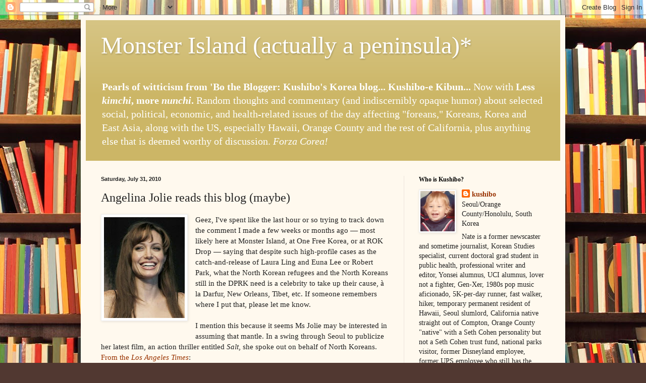

--- FILE ---
content_type: text/html; charset=UTF-8
request_url: https://www.kushibo.org/2010/07/angelina-jolie-reads-this-blog.html
body_size: 34002
content:
<!DOCTYPE html>
<html class='v2' dir='ltr' lang='en'>
<head>
<link href='https://www.blogger.com/static/v1/widgets/4128112664-css_bundle_v2.css' rel='stylesheet' type='text/css'/>
<meta content='width=1100' name='viewport'/>
<meta content='text/html; charset=UTF-8' http-equiv='Content-Type'/>
<meta content='blogger' name='generator'/>
<link href='https://www.kushibo.org/favicon.ico' rel='icon' type='image/x-icon'/>
<link href='https://www.kushibo.org/2010/07/angelina-jolie-reads-this-blog.html' rel='canonical'/>
<link rel="alternate" type="application/atom+xml" title="Monster Island (actually a peninsula)* - Atom" href="https://www.kushibo.org/feeds/posts/default" />
<link rel="alternate" type="application/rss+xml" title="Monster Island (actually a peninsula)* - RSS" href="https://www.kushibo.org/feeds/posts/default?alt=rss" />
<link rel="service.post" type="application/atom+xml" title="Monster Island (actually a peninsula)* - Atom" href="https://www.blogger.com/feeds/3869680/posts/default" />

<link rel="alternate" type="application/atom+xml" title="Monster Island (actually a peninsula)* - Atom" href="https://www.kushibo.org/feeds/3223970382747458794/comments/default" />
<!--Can't find substitution for tag [blog.ieCssRetrofitLinks]-->
<link href='https://blogger.googleusercontent.com/img/b/R29vZ2xl/AVvXsEjYMxY88IrnCHziNywCjQT0c8cDhI6tuXSkMm3y-Eroi7L0mGdx4jYyIRk5qpVJdqcyJ3O2hGFw885ohPtMUG_Z-vFgBzZ-89gdpZ4vO2q7zGgbVWD_o-twImqlmHnOk5rg7v6ztA/s200/Angelina+Jolie+in+Seoul.jpg' rel='image_src'/>
<meta content='https://www.kushibo.org/2010/07/angelina-jolie-reads-this-blog.html' property='og:url'/>
<meta content='Angelina Jolie reads this blog (maybe)' property='og:title'/>
<meta content='Geez, I&#39;ve spent like the last hour or so trying to track down the comment I made a few weeks or months ago — most likely here at Monster Is...' property='og:description'/>
<meta content='https://blogger.googleusercontent.com/img/b/R29vZ2xl/AVvXsEjYMxY88IrnCHziNywCjQT0c8cDhI6tuXSkMm3y-Eroi7L0mGdx4jYyIRk5qpVJdqcyJ3O2hGFw885ohPtMUG_Z-vFgBzZ-89gdpZ4vO2q7zGgbVWD_o-twImqlmHnOk5rg7v6ztA/w1200-h630-p-k-no-nu/Angelina+Jolie+in+Seoul.jpg' property='og:image'/>
<title>Monster Island (actually a peninsula)*: Angelina Jolie reads this blog (maybe)</title>
<style id='page-skin-1' type='text/css'><!--
/*
-----------------------------------------------
Blogger Template Style
Name:     Simple
Designer: Blogger
URL:      www.blogger.com
----------------------------------------------- */
/* Content
----------------------------------------------- */
body {
font: normal normal 14px Georgia, Utopia, 'Palatino Linotype', Palatino, serif;
color: #222222;
background: #513831 url(//themes.googleusercontent.com/image?id=1KH22PlFqsiVYxboQNAoJjYmRbw5M4REHmdJbHT5M2x9zVMGrCqwSjZvaQW_A10KPc6Il) repeat scroll top center /* Credit: luoman (https://www.istockphoto.com/googleimages.php?id=11394138&amp;platform=blogger) */;
padding: 0 40px 40px 40px;
}
html body .region-inner {
min-width: 0;
max-width: 100%;
width: auto;
}
h2 {
font-size: 22px;
}
a:link {
text-decoration:none;
color: #993300;
}
a:visited {
text-decoration:none;
color: #888888;
}
a:hover {
text-decoration:underline;
color: #ff1900;
}
.body-fauxcolumn-outer .fauxcolumn-inner {
background: transparent none repeat scroll top left;
_background-image: none;
}
.body-fauxcolumn-outer .cap-top {
position: absolute;
z-index: 1;
height: 400px;
width: 100%;
}
.body-fauxcolumn-outer .cap-top .cap-left {
width: 100%;
background: transparent none repeat-x scroll top left;
_background-image: none;
}
.content-outer {
-moz-box-shadow: 0 0 40px rgba(0, 0, 0, .15);
-webkit-box-shadow: 0 0 5px rgba(0, 0, 0, .15);
-goog-ms-box-shadow: 0 0 10px #333333;
box-shadow: 0 0 40px rgba(0, 0, 0, .15);
margin-bottom: 1px;
}
.content-inner {
padding: 10px 10px;
}
.content-inner {
background-color: #fff9ee;
}
/* Header
----------------------------------------------- */
.header-outer {
background: #ccb666 url(https://resources.blogblog.com/blogblog/data/1kt/simple/gradients_light.png) repeat-x scroll 0 -400px;
_background-image: none;
}
.Header h1 {
font: normal normal 48px Georgia, Utopia, 'Palatino Linotype', Palatino, serif;
color: #ffffff;
text-shadow: 1px 2px 3px rgba(0, 0, 0, .2);
}
.Header h1 a {
color: #ffffff;
}
.Header .description {
font-size: 140%;
color: #ffffff;
}
.header-inner .Header .titlewrapper {
padding: 22px 30px;
}
.header-inner .Header .descriptionwrapper {
padding: 0 30px;
}
/* Tabs
----------------------------------------------- */
.tabs-inner .section:first-child {
border-top: 0 solid #eee5dd;
}
.tabs-inner .section:first-child ul {
margin-top: -0;
border-top: 0 solid #eee5dd;
border-left: 0 solid #eee5dd;
border-right: 0 solid #eee5dd;
}
.tabs-inner .widget ul {
background: #fff9ee none repeat-x scroll 0 -800px;
_background-image: none;
border-bottom: 1px solid #eee5dd;
margin-top: 0;
margin-left: -30px;
margin-right: -30px;
}
.tabs-inner .widget li a {
display: inline-block;
padding: .6em 1em;
font: normal normal 16px Georgia, Utopia, 'Palatino Linotype', Palatino, serif;
color: #998877;
border-left: 1px solid #fff9ee;
border-right: 1px solid #eee5dd;
}
.tabs-inner .widget li:first-child a {
border-left: none;
}
.tabs-inner .widget li.selected a, .tabs-inner .widget li a:hover {
color: #000000;
background-color: #fff9ee;
text-decoration: none;
}
/* Columns
----------------------------------------------- */
.main-outer {
border-top: 0 solid #eee5dd;
}
.fauxcolumn-left-outer .fauxcolumn-inner {
border-right: 1px solid #eee5dd;
}
.fauxcolumn-right-outer .fauxcolumn-inner {
border-left: 1px solid #eee5dd;
}
/* Headings
----------------------------------------------- */
div.widget > h2,
div.widget h2.title {
margin: 0 0 1em 0;
font: normal bold 12px Georgia, Utopia, 'Palatino Linotype', Palatino, serif;
color: #000000;
}
/* Widgets
----------------------------------------------- */
.widget .zippy {
color: #999999;
text-shadow: 2px 2px 1px rgba(0, 0, 0, .1);
}
.widget .popular-posts ul {
list-style: none;
}
/* Posts
----------------------------------------------- */
h2.date-header {
font: normal bold 11px Arial, Tahoma, Helvetica, FreeSans, sans-serif;
}
.date-header span {
background-color: transparent;
color: #222222;
padding: inherit;
letter-spacing: inherit;
margin: inherit;
}
.main-inner {
padding-top: 30px;
padding-bottom: 30px;
}
.main-inner .column-center-inner {
padding: 0 15px;
}
.main-inner .column-center-inner .section {
margin: 0 15px;
}
.post {
margin: 0 0 25px 0;
}
h3.post-title, .comments h4 {
font: normal normal 24px Georgia, Utopia, 'Palatino Linotype', Palatino, serif;
margin: .75em 0 0;
}
.post-body {
font-size: 110%;
line-height: 1.4;
position: relative;
}
.post-body img, .post-body .tr-caption-container, .Profile img, .Image img,
.BlogList .item-thumbnail img {
padding: 2px;
background: #ffffff;
border: 1px solid #eeeeee;
-moz-box-shadow: 1px 1px 5px rgba(0, 0, 0, .1);
-webkit-box-shadow: 1px 1px 5px rgba(0, 0, 0, .1);
box-shadow: 1px 1px 5px rgba(0, 0, 0, .1);
}
.post-body img, .post-body .tr-caption-container {
padding: 5px;
}
.post-body .tr-caption-container {
color: #222222;
}
.post-body .tr-caption-container img {
padding: 0;
background: transparent;
border: none;
-moz-box-shadow: 0 0 0 rgba(0, 0, 0, .1);
-webkit-box-shadow: 0 0 0 rgba(0, 0, 0, .1);
box-shadow: 0 0 0 rgba(0, 0, 0, .1);
}
.post-header {
margin: 0 0 1.5em;
line-height: 1.6;
font-size: 90%;
}
.post-footer {
margin: 20px -2px 0;
padding: 5px 10px;
color: #666555;
background-color: #eee9dd;
border-bottom: 1px solid #eeeeee;
line-height: 1.6;
font-size: 90%;
}
#comments .comment-author {
padding-top: 1.5em;
border-top: 1px solid #eee5dd;
background-position: 0 1.5em;
}
#comments .comment-author:first-child {
padding-top: 0;
border-top: none;
}
.avatar-image-container {
margin: .2em 0 0;
}
#comments .avatar-image-container img {
border: 1px solid #eeeeee;
}
/* Comments
----------------------------------------------- */
.comments .comments-content .icon.blog-author {
background-repeat: no-repeat;
background-image: url([data-uri]);
}
.comments .comments-content .loadmore a {
border-top: 1px solid #999999;
border-bottom: 1px solid #999999;
}
.comments .comment-thread.inline-thread {
background-color: #eee9dd;
}
.comments .continue {
border-top: 2px solid #999999;
}
/* Accents
---------------------------------------------- */
.section-columns td.columns-cell {
border-left: 1px solid #eee5dd;
}
.blog-pager {
background: transparent none no-repeat scroll top center;
}
.blog-pager-older-link, .home-link,
.blog-pager-newer-link {
background-color: #fff9ee;
padding: 5px;
}
.footer-outer {
border-top: 0 dashed #bbbbbb;
}
/* Mobile
----------------------------------------------- */
body.mobile  {
background-size: auto;
}
.mobile .body-fauxcolumn-outer {
background: transparent none repeat scroll top left;
}
.mobile .body-fauxcolumn-outer .cap-top {
background-size: 100% auto;
}
.mobile .content-outer {
-webkit-box-shadow: 0 0 3px rgba(0, 0, 0, .15);
box-shadow: 0 0 3px rgba(0, 0, 0, .15);
}
.mobile .tabs-inner .widget ul {
margin-left: 0;
margin-right: 0;
}
.mobile .post {
margin: 0;
}
.mobile .main-inner .column-center-inner .section {
margin: 0;
}
.mobile .date-header span {
padding: 0.1em 10px;
margin: 0 -10px;
}
.mobile h3.post-title {
margin: 0;
}
.mobile .blog-pager {
background: transparent none no-repeat scroll top center;
}
.mobile .footer-outer {
border-top: none;
}
.mobile .main-inner, .mobile .footer-inner {
background-color: #fff9ee;
}
.mobile-index-contents {
color: #222222;
}
.mobile-link-button {
background-color: #993300;
}
.mobile-link-button a:link, .mobile-link-button a:visited {
color: #ffffff;
}
.mobile .tabs-inner .section:first-child {
border-top: none;
}
.mobile .tabs-inner .PageList .widget-content {
background-color: #fff9ee;
color: #000000;
border-top: 1px solid #eee5dd;
border-bottom: 1px solid #eee5dd;
}
.mobile .tabs-inner .PageList .widget-content .pagelist-arrow {
border-left: 1px solid #eee5dd;
}

--></style>
<style id='template-skin-1' type='text/css'><!--
body {
min-width: 960px;
}
.content-outer, .content-fauxcolumn-outer, .region-inner {
min-width: 960px;
max-width: 960px;
_width: 960px;
}
.main-inner .columns {
padding-left: 0;
padding-right: 310px;
}
.main-inner .fauxcolumn-center-outer {
left: 0;
right: 310px;
/* IE6 does not respect left and right together */
_width: expression(this.parentNode.offsetWidth -
parseInt("0") -
parseInt("310px") + 'px');
}
.main-inner .fauxcolumn-left-outer {
width: 0;
}
.main-inner .fauxcolumn-right-outer {
width: 310px;
}
.main-inner .column-left-outer {
width: 0;
right: 100%;
margin-left: -0;
}
.main-inner .column-right-outer {
width: 310px;
margin-right: -310px;
}
#layout {
min-width: 0;
}
#layout .content-outer {
min-width: 0;
width: 800px;
}
#layout .region-inner {
min-width: 0;
width: auto;
}
body#layout div.add_widget {
padding: 8px;
}
body#layout div.add_widget a {
margin-left: 32px;
}
--></style>
<style>
    body {background-image:url(\/\/themes.googleusercontent.com\/image?id=1KH22PlFqsiVYxboQNAoJjYmRbw5M4REHmdJbHT5M2x9zVMGrCqwSjZvaQW_A10KPc6Il);}
    
@media (max-width: 200px) { body {background-image:url(\/\/themes.googleusercontent.com\/image?id=1KH22PlFqsiVYxboQNAoJjYmRbw5M4REHmdJbHT5M2x9zVMGrCqwSjZvaQW_A10KPc6Il&options=w200);}}
@media (max-width: 400px) and (min-width: 201px) { body {background-image:url(\/\/themes.googleusercontent.com\/image?id=1KH22PlFqsiVYxboQNAoJjYmRbw5M4REHmdJbHT5M2x9zVMGrCqwSjZvaQW_A10KPc6Il&options=w400);}}
@media (max-width: 800px) and (min-width: 401px) { body {background-image:url(\/\/themes.googleusercontent.com\/image?id=1KH22PlFqsiVYxboQNAoJjYmRbw5M4REHmdJbHT5M2x9zVMGrCqwSjZvaQW_A10KPc6Il&options=w800);}}
@media (max-width: 1200px) and (min-width: 801px) { body {background-image:url(\/\/themes.googleusercontent.com\/image?id=1KH22PlFqsiVYxboQNAoJjYmRbw5M4REHmdJbHT5M2x9zVMGrCqwSjZvaQW_A10KPc6Il&options=w1200);}}
/* Last tag covers anything over one higher than the previous max-size cap. */
@media (min-width: 1201px) { body {background-image:url(\/\/themes.googleusercontent.com\/image?id=1KH22PlFqsiVYxboQNAoJjYmRbw5M4REHmdJbHT5M2x9zVMGrCqwSjZvaQW_A10KPc6Il&options=w1600);}}
  </style>
<link href='https://www.blogger.com/dyn-css/authorization.css?targetBlogID=3869680&amp;zx=8f30f643-9d2c-4d75-9859-1382919d46cb' media='none' onload='if(media!=&#39;all&#39;)media=&#39;all&#39;' rel='stylesheet'/><noscript><link href='https://www.blogger.com/dyn-css/authorization.css?targetBlogID=3869680&amp;zx=8f30f643-9d2c-4d75-9859-1382919d46cb' rel='stylesheet'/></noscript>
<meta name='google-adsense-platform-account' content='ca-host-pub-1556223355139109'/>
<meta name='google-adsense-platform-domain' content='blogspot.com'/>

<!-- data-ad-client=ca-pub-3861880880693313 -->

</head>
<body class='loading variant-literate'>
<div class='navbar section' id='navbar' name='Navbar'><div class='widget Navbar' data-version='1' id='Navbar1'><script type="text/javascript">
    function setAttributeOnload(object, attribute, val) {
      if(window.addEventListener) {
        window.addEventListener('load',
          function(){ object[attribute] = val; }, false);
      } else {
        window.attachEvent('onload', function(){ object[attribute] = val; });
      }
    }
  </script>
<div id="navbar-iframe-container"></div>
<script type="text/javascript" src="https://apis.google.com/js/platform.js"></script>
<script type="text/javascript">
      gapi.load("gapi.iframes:gapi.iframes.style.bubble", function() {
        if (gapi.iframes && gapi.iframes.getContext) {
          gapi.iframes.getContext().openChild({
              url: 'https://www.blogger.com/navbar/3869680?po\x3d3223970382747458794\x26origin\x3dhttps://www.kushibo.org',
              where: document.getElementById("navbar-iframe-container"),
              id: "navbar-iframe"
          });
        }
      });
    </script><script type="text/javascript">
(function() {
var script = document.createElement('script');
script.type = 'text/javascript';
script.src = '//pagead2.googlesyndication.com/pagead/js/google_top_exp.js';
var head = document.getElementsByTagName('head')[0];
if (head) {
head.appendChild(script);
}})();
</script>
</div></div>
<div class='body-fauxcolumns'>
<div class='fauxcolumn-outer body-fauxcolumn-outer'>
<div class='cap-top'>
<div class='cap-left'></div>
<div class='cap-right'></div>
</div>
<div class='fauxborder-left'>
<div class='fauxborder-right'></div>
<div class='fauxcolumn-inner'>
</div>
</div>
<div class='cap-bottom'>
<div class='cap-left'></div>
<div class='cap-right'></div>
</div>
</div>
</div>
<div class='content'>
<div class='content-fauxcolumns'>
<div class='fauxcolumn-outer content-fauxcolumn-outer'>
<div class='cap-top'>
<div class='cap-left'></div>
<div class='cap-right'></div>
</div>
<div class='fauxborder-left'>
<div class='fauxborder-right'></div>
<div class='fauxcolumn-inner'>
</div>
</div>
<div class='cap-bottom'>
<div class='cap-left'></div>
<div class='cap-right'></div>
</div>
</div>
</div>
<div class='content-outer'>
<div class='content-cap-top cap-top'>
<div class='cap-left'></div>
<div class='cap-right'></div>
</div>
<div class='fauxborder-left content-fauxborder-left'>
<div class='fauxborder-right content-fauxborder-right'></div>
<div class='content-inner'>
<header>
<div class='header-outer'>
<div class='header-cap-top cap-top'>
<div class='cap-left'></div>
<div class='cap-right'></div>
</div>
<div class='fauxborder-left header-fauxborder-left'>
<div class='fauxborder-right header-fauxborder-right'></div>
<div class='region-inner header-inner'>
<div class='header section' id='header' name='Header'><div class='widget Header' data-version='1' id='Header1'>
<div id='header-inner'>
<div class='titlewrapper'>
<h1 class='title'>
<a href='https://www.kushibo.org/'>
Monster Island (actually a peninsula)*
</a>
</h1>
</div>
<div class='descriptionwrapper'>
<p class='description'><span><b>Pearls of witticism from 'Bo the Blogger: Kushibo's Korea blog... Kushibo-e Kibun...</b>
Now with <b>Less <i>kimchi</i>, more <i>nunchi</i>.</b> Random thoughts and commentary (and indiscernibly opaque humor) about selected social, political, economic, and health-related issues of the day affecting "foreans," Koreans, Korea and East Asia, along with the US, especially Hawaii, Orange County and the rest of California, plus anything else that is deemed worthy of discussion. <i>Forza Corea!</i></span></p>
</div>
</div>
</div></div>
</div>
</div>
<div class='header-cap-bottom cap-bottom'>
<div class='cap-left'></div>
<div class='cap-right'></div>
</div>
</div>
</header>
<div class='tabs-outer'>
<div class='tabs-cap-top cap-top'>
<div class='cap-left'></div>
<div class='cap-right'></div>
</div>
<div class='fauxborder-left tabs-fauxborder-left'>
<div class='fauxborder-right tabs-fauxborder-right'></div>
<div class='region-inner tabs-inner'>
<div class='tabs no-items section' id='crosscol' name='Cross-Column'></div>
<div class='tabs no-items section' id='crosscol-overflow' name='Cross-Column 2'></div>
</div>
</div>
<div class='tabs-cap-bottom cap-bottom'>
<div class='cap-left'></div>
<div class='cap-right'></div>
</div>
</div>
<div class='main-outer'>
<div class='main-cap-top cap-top'>
<div class='cap-left'></div>
<div class='cap-right'></div>
</div>
<div class='fauxborder-left main-fauxborder-left'>
<div class='fauxborder-right main-fauxborder-right'></div>
<div class='region-inner main-inner'>
<div class='columns fauxcolumns'>
<div class='fauxcolumn-outer fauxcolumn-center-outer'>
<div class='cap-top'>
<div class='cap-left'></div>
<div class='cap-right'></div>
</div>
<div class='fauxborder-left'>
<div class='fauxborder-right'></div>
<div class='fauxcolumn-inner'>
</div>
</div>
<div class='cap-bottom'>
<div class='cap-left'></div>
<div class='cap-right'></div>
</div>
</div>
<div class='fauxcolumn-outer fauxcolumn-left-outer'>
<div class='cap-top'>
<div class='cap-left'></div>
<div class='cap-right'></div>
</div>
<div class='fauxborder-left'>
<div class='fauxborder-right'></div>
<div class='fauxcolumn-inner'>
</div>
</div>
<div class='cap-bottom'>
<div class='cap-left'></div>
<div class='cap-right'></div>
</div>
</div>
<div class='fauxcolumn-outer fauxcolumn-right-outer'>
<div class='cap-top'>
<div class='cap-left'></div>
<div class='cap-right'></div>
</div>
<div class='fauxborder-left'>
<div class='fauxborder-right'></div>
<div class='fauxcolumn-inner'>
</div>
</div>
<div class='cap-bottom'>
<div class='cap-left'></div>
<div class='cap-right'></div>
</div>
</div>
<!-- corrects IE6 width calculation -->
<div class='columns-inner'>
<div class='column-center-outer'>
<div class='column-center-inner'>
<div class='main section' id='main' name='Main'><div class='widget Blog' data-version='1' id='Blog1'>
<div class='blog-posts hfeed'>

          <div class="date-outer">
        
<h2 class='date-header'><span>Saturday, July 31, 2010</span></h2>

          <div class="date-posts">
        
<div class='post-outer'>
<div class='post hentry uncustomized-post-template' itemprop='blogPost' itemscope='itemscope' itemtype='http://schema.org/BlogPosting'>
<meta content='https://blogger.googleusercontent.com/img/b/R29vZ2xl/AVvXsEjYMxY88IrnCHziNywCjQT0c8cDhI6tuXSkMm3y-Eroi7L0mGdx4jYyIRk5qpVJdqcyJ3O2hGFw885ohPtMUG_Z-vFgBzZ-89gdpZ4vO2q7zGgbVWD_o-twImqlmHnOk5rg7v6ztA/s200/Angelina+Jolie+in+Seoul.jpg' itemprop='image_url'/>
<meta content='3869680' itemprop='blogId'/>
<meta content='3223970382747458794' itemprop='postId'/>
<a name='3223970382747458794'></a>
<h3 class='post-title entry-title' itemprop='name'>
Angelina Jolie reads this blog (maybe)
</h3>
<div class='post-header'>
<div class='post-header-line-1'></div>
</div>
<div class='post-body entry-content' id='post-body-3223970382747458794' itemprop='description articleBody'>
<div class="separator" style="clear: both; text-align: center;"><a href="https://blogger.googleusercontent.com/img/b/R29vZ2xl/AVvXsEjYMxY88IrnCHziNywCjQT0c8cDhI6tuXSkMm3y-Eroi7L0mGdx4jYyIRk5qpVJdqcyJ3O2hGFw885ohPtMUG_Z-vFgBzZ-89gdpZ4vO2q7zGgbVWD_o-twImqlmHnOk5rg7v6ztA/s1600/Angelina+Jolie+in+Seoul.jpg" imageanchor="1" style="clear: left; float: left; margin-bottom: 1em; margin-right: 1em;"><img border="0" height="200" src="https://blogger.googleusercontent.com/img/b/R29vZ2xl/AVvXsEjYMxY88IrnCHziNywCjQT0c8cDhI6tuXSkMm3y-Eroi7L0mGdx4jYyIRk5qpVJdqcyJ3O2hGFw885ohPtMUG_Z-vFgBzZ-89gdpZ4vO2q7zGgbVWD_o-twImqlmHnOk5rg7v6ztA/s200/Angelina+Jolie+in+Seoul.jpg" width="160" /></a></div>Geez, I've spent like the last hour or so trying to track down the comment I made a few weeks or months ago &#8212; most likely here at Monster Island, at One Free Korea, or at ROK Drop &#8212; saying that despite such high-profile cases as the catch-and-release of Laura Ling and Euna Lee or Robert Park, what the North Korean refugees and the North Koreans still in the DPRK need is a celebrity to take up their cause, à la Darfur, New Orleans, Tibet, etc. If someone remembers where I put that, please let me know.<br />
<br />
I mention this because it seems Ms Jolie may be interested in assuming that mantle. In a swing through Seoul to publicize her latest film, an action thriller entitled <i>Salt</i>, she spoke out on behalf of North Koreans. <a href="http://www.latimes.com/entertainment/news/wire/sns-ap-as-people-angelina-jolie,0,1952782.story">From the <i>Los Angeles Times</i></a>:<br />
<blockquote>Angelina Jolie says she's worried about the people of North Korea, particularly the persecution defectors face when repatriated to the reclusive state.<br />
<br />
Jolie was in Seoul on Wednesday to promote her latest action thriller, "Salt," which opens with a scene that takes place in a North Korean prison.<br />
<br />
Jolie, who serves as a goodwill ambassador for the U.N. High Commissioner for Refugees, said she got a tutorial on the plight of North Korean defectors from Seoul-based officials from the U.N. refugee agency.<br />
<br />
"They spoke a lot about the concerns about people being persecuted when they are sent back to North Korea," she said. "I'm very concerned about the people."</blockquote>Say what you will about Hollywood celebrities taking up pet causes, but Ms Jolie seems to know her stuff, or at least tries to (I'm hoping she's more intelligent than <a href="http://www.monster-island.net/2009/06/well-its-sure-bet-jessica-simpson-will.html">this</a> when it comes to Korean stuff). And it's probably no accident that the movie starts with Ms Jolie's character being beaten and brutalized by DPRK soldiers. (I just saw the film today.)<br />
<br />
In fact, in addition to the odd coincidence of <a href="http://www.guardian.co.uk/world/2010/jul/13/russia-interrogates-agents-deported-america">sexy deep-cover spy Anna Chapman</a> being arrested and deported just days before <i>Salt</i>&nbsp;was released, I think the opening of the film will remind some of Laura Ling and Euna Lee.<br />
<br />
Anyway, the movie itself is a fun ride. I look forward to a sequel with Chiwetel Ejiofor, which can be called <i>Salt &amp; Pepper</i>&nbsp;or <i>Salt II</i>.
<div style='clear: both;'></div>
</div>
<div class='post-footer'>
<div class='post-footer-line post-footer-line-1'>
<span class='post-author vcard'>
</span>
<span class='post-timestamp'>
on
<meta content='https://www.kushibo.org/2010/07/angelina-jolie-reads-this-blog.html' itemprop='url'/>
<a class='timestamp-link' href='https://www.kushibo.org/2010/07/angelina-jolie-reads-this-blog.html' rel='bookmark' title='permanent link'><abbr class='published' itemprop='datePublished' title='2010-07-31T16:43:00+09:00'>July 31, 2010</abbr></a>
</span>
<span class='post-comment-link'>
</span>
<span class='post-icons'>
<span class='item-action'>
<a href='https://www.blogger.com/email-post/3869680/3223970382747458794' title='Email Post'>
<img alt='' class='icon-action' height='13' src='https://resources.blogblog.com/img/icon18_email.gif' width='18'/>
</a>
</span>
<span class='item-control blog-admin pid-1136198379'>
<a href='https://www.blogger.com/post-edit.g?blogID=3869680&postID=3223970382747458794&from=pencil' title='Edit Post'>
<img alt='' class='icon-action' height='18' src='https://resources.blogblog.com/img/icon18_edit_allbkg.gif' width='18'/>
</a>
</span>
</span>
<div class='post-share-buttons goog-inline-block'>
<a class='goog-inline-block share-button sb-email' href='https://www.blogger.com/share-post.g?blogID=3869680&postID=3223970382747458794&target=email' target='_blank' title='Email This'><span class='share-button-link-text'>Email This</span></a><a class='goog-inline-block share-button sb-blog' href='https://www.blogger.com/share-post.g?blogID=3869680&postID=3223970382747458794&target=blog' onclick='window.open(this.href, "_blank", "height=270,width=475"); return false;' target='_blank' title='BlogThis!'><span class='share-button-link-text'>BlogThis!</span></a><a class='goog-inline-block share-button sb-twitter' href='https://www.blogger.com/share-post.g?blogID=3869680&postID=3223970382747458794&target=twitter' target='_blank' title='Share to X'><span class='share-button-link-text'>Share to X</span></a><a class='goog-inline-block share-button sb-facebook' href='https://www.blogger.com/share-post.g?blogID=3869680&postID=3223970382747458794&target=facebook' onclick='window.open(this.href, "_blank", "height=430,width=640"); return false;' target='_blank' title='Share to Facebook'><span class='share-button-link-text'>Share to Facebook</span></a><a class='goog-inline-block share-button sb-pinterest' href='https://www.blogger.com/share-post.g?blogID=3869680&postID=3223970382747458794&target=pinterest' target='_blank' title='Share to Pinterest'><span class='share-button-link-text'>Share to Pinterest</span></a>
</div>
</div>
<div class='post-footer-line post-footer-line-2'>
<span class='post-labels'>
Labels:
<a href='https://www.kushibo.org/search/label/Angelina%20Jolie' rel='tag'>Angelina Jolie</a>
</span>
</div>
<div class='post-footer-line post-footer-line-3'>
<span class='post-location'>
</span>
</div>
</div>
</div>
<div class='comments' id='comments'>
<a name='comments'></a>
<h4>No comments:</h4>
<div id='Blog1_comments-block-wrapper'>
<dl class='avatar-comment-indent' id='comments-block'>
</dl>
</div>
<p class='comment-footer'>
<div class='comment-form'>
<a name='comment-form'></a>
<h4 id='comment-post-message'>Post a Comment</h4>
<p>Share your thoughts, but please be kind and respectful. My mom reads this blog.</p>
<a href='https://www.blogger.com/comment/frame/3869680?po=3223970382747458794&hl=en&saa=85391&origin=https://www.kushibo.org' id='comment-editor-src'></a>
<iframe allowtransparency='true' class='blogger-iframe-colorize blogger-comment-from-post' frameborder='0' height='410px' id='comment-editor' name='comment-editor' src='' width='100%'></iframe>
<script src='https://www.blogger.com/static/v1/jsbin/1345082660-comment_from_post_iframe.js' type='text/javascript'></script>
<script type='text/javascript'>
      BLOG_CMT_createIframe('https://www.blogger.com/rpc_relay.html');
    </script>
</div>
</p>
</div>
</div>

        </div></div>
      
</div>
<div class='blog-pager' id='blog-pager'>
<span id='blog-pager-newer-link'>
<a class='blog-pager-newer-link' href='https://www.kushibo.org/2010/08/is-there-exxon-valdez-on-other-side-of.html' id='Blog1_blog-pager-newer-link' title='Newer Post'>Newer Post</a>
</span>
<span id='blog-pager-older-link'>
<a class='blog-pager-older-link' href='https://www.kushibo.org/2010/07/its-good-to-be-kims.html' id='Blog1_blog-pager-older-link' title='Older Post'>Older Post</a>
</span>
<a class='home-link' href='https://www.kushibo.org/'>Home</a>
</div>
<div class='clear'></div>
<div class='post-feeds'>
<div class='feed-links'>
Subscribe to:
<a class='feed-link' href='https://www.kushibo.org/feeds/3223970382747458794/comments/default' target='_blank' type='application/atom+xml'>Post Comments (Atom)</a>
</div>
</div>
</div></div>
</div>
</div>
<div class='column-left-outer'>
<div class='column-left-inner'>
<aside>
</aside>
</div>
</div>
<div class='column-right-outer'>
<div class='column-right-inner'>
<aside>
<div class='sidebar section' id='sidebar-right-1'><div class='widget Profile' data-version='1' id='Profile1'>
<h2>Who is Kushibo?</h2>
<div class='widget-content'>
<a href='https://www.blogger.com/profile/10306033998028548550'><img alt='My photo' class='profile-img' height='80' src='//blogger.googleusercontent.com/img/b/R29vZ2xl/AVvXsEjDqFNaZOiha0FqiGAGFJm5V36yp0-rYGXY3oO7dDA0kK_Dv01Jrc_no6w7RA8ECkNuLfFOBQk7sgIuy8NKTxCQ7fuUrrd8EOh3HzMqE4n8yLJJIHGC5oM2Sla-epQH4ZY/s220/baby_kushibo.jpg' width='68'/></a>
<dl class='profile-datablock'>
<dt class='profile-data'>
<a class='profile-name-link g-profile' href='https://www.blogger.com/profile/10306033998028548550' rel='author' style='background-image: url(//www.blogger.com/img/logo-16.png);'>
kushibo
</a>
</dt>
<dd class='profile-data'>Seoul/Orange County/Honolulu, South Korea</dd>
<dd class='profile-textblock'>Nate is a former newscaster and sometime journalist, Korean Studies specialist, current doctoral grad student in public health, professional writer and editor, Yonsei alumnus, UCI alumnus, lover not a fighter, Gen-Xer, 1980s pop music aficionado, 5K-per-day runner, fast walker, hiker, temporary permanent resident of Hawaii, Seoul slumlord, California native straight out of Compton, Orange County &quot;native&quot; with a Seth Cohen personality but not a Seth Cohen trust fund, national parks visitor, former Disneyland employee, former UPS employee who still has the uniform and plots ways to abuse that fact, amateur photographer and cinematographer, Mac enthusiast, uncle of several and cousin of many, semi-professional blogger, contrarian scourge, lifelong &quot;Orange Dog Democrat&quot; (Dem from OC) who distrusts other Democrats, ordained minister, eater of oatmeal, onetime student of Japanese who can still put together sentences based on knowledge of Korean, world traveler, frequent flier, Coffee Bean &amp; Tea Leaf preferred customer, lover of all things Italian, filial son, frequent visitor of Japan and Hong Kong, and driver of an LPG Kia minivan. <a href="mailto:kushibo@gmail.com">Email me</a>.</dd>
</dl>
<a class='profile-link' href='https://www.blogger.com/profile/10306033998028548550' rel='author'>View my complete profile</a>
<div class='clear'></div>
</div>
</div><div class='widget BlogArchive' data-version='1' id='BlogArchive1'>
<h2>Blog Archive</h2>
<div class='widget-content'>
<div id='ArchiveList'>
<div id='BlogArchive1_ArchiveList'>
<ul class='hierarchy'>
<li class='archivedate collapsed'>
<a class='toggle' href='javascript:void(0)'>
<span class='zippy'>

        &#9658;&#160;
      
</span>
</a>
<a class='post-count-link' href='https://www.kushibo.org/2020/'>
2020
</a>
<span class='post-count' dir='ltr'>(2)</span>
<ul class='hierarchy'>
<li class='archivedate collapsed'>
<a class='toggle' href='javascript:void(0)'>
<span class='zippy'>

        &#9658;&#160;
      
</span>
</a>
<a class='post-count-link' href='https://www.kushibo.org/2020/09/'>
September
</a>
<span class='post-count' dir='ltr'>(1)</span>
</li>
</ul>
<ul class='hierarchy'>
<li class='archivedate collapsed'>
<a class='toggle' href='javascript:void(0)'>
<span class='zippy'>

        &#9658;&#160;
      
</span>
</a>
<a class='post-count-link' href='https://www.kushibo.org/2020/04/'>
April
</a>
<span class='post-count' dir='ltr'>(1)</span>
</li>
</ul>
</li>
</ul>
<ul class='hierarchy'>
<li class='archivedate collapsed'>
<a class='toggle' href='javascript:void(0)'>
<span class='zippy'>

        &#9658;&#160;
      
</span>
</a>
<a class='post-count-link' href='https://www.kushibo.org/2019/'>
2019
</a>
<span class='post-count' dir='ltr'>(2)</span>
<ul class='hierarchy'>
<li class='archivedate collapsed'>
<a class='toggle' href='javascript:void(0)'>
<span class='zippy'>

        &#9658;&#160;
      
</span>
</a>
<a class='post-count-link' href='https://www.kushibo.org/2019/02/'>
February
</a>
<span class='post-count' dir='ltr'>(1)</span>
</li>
</ul>
<ul class='hierarchy'>
<li class='archivedate collapsed'>
<a class='toggle' href='javascript:void(0)'>
<span class='zippy'>

        &#9658;&#160;
      
</span>
</a>
<a class='post-count-link' href='https://www.kushibo.org/2019/01/'>
January
</a>
<span class='post-count' dir='ltr'>(1)</span>
</li>
</ul>
</li>
</ul>
<ul class='hierarchy'>
<li class='archivedate collapsed'>
<a class='toggle' href='javascript:void(0)'>
<span class='zippy'>

        &#9658;&#160;
      
</span>
</a>
<a class='post-count-link' href='https://www.kushibo.org/2018/'>
2018
</a>
<span class='post-count' dir='ltr'>(5)</span>
<ul class='hierarchy'>
<li class='archivedate collapsed'>
<a class='toggle' href='javascript:void(0)'>
<span class='zippy'>

        &#9658;&#160;
      
</span>
</a>
<a class='post-count-link' href='https://www.kushibo.org/2018/05/'>
May
</a>
<span class='post-count' dir='ltr'>(2)</span>
</li>
</ul>
<ul class='hierarchy'>
<li class='archivedate collapsed'>
<a class='toggle' href='javascript:void(0)'>
<span class='zippy'>

        &#9658;&#160;
      
</span>
</a>
<a class='post-count-link' href='https://www.kushibo.org/2018/04/'>
April
</a>
<span class='post-count' dir='ltr'>(3)</span>
</li>
</ul>
</li>
</ul>
<ul class='hierarchy'>
<li class='archivedate collapsed'>
<a class='toggle' href='javascript:void(0)'>
<span class='zippy'>

        &#9658;&#160;
      
</span>
</a>
<a class='post-count-link' href='https://www.kushibo.org/2017/'>
2017
</a>
<span class='post-count' dir='ltr'>(1)</span>
<ul class='hierarchy'>
<li class='archivedate collapsed'>
<a class='toggle' href='javascript:void(0)'>
<span class='zippy'>

        &#9658;&#160;
      
</span>
</a>
<a class='post-count-link' href='https://www.kushibo.org/2017/12/'>
December
</a>
<span class='post-count' dir='ltr'>(1)</span>
</li>
</ul>
</li>
</ul>
<ul class='hierarchy'>
<li class='archivedate collapsed'>
<a class='toggle' href='javascript:void(0)'>
<span class='zippy'>

        &#9658;&#160;
      
</span>
</a>
<a class='post-count-link' href='https://www.kushibo.org/2014/'>
2014
</a>
<span class='post-count' dir='ltr'>(6)</span>
<ul class='hierarchy'>
<li class='archivedate collapsed'>
<a class='toggle' href='javascript:void(0)'>
<span class='zippy'>

        &#9658;&#160;
      
</span>
</a>
<a class='post-count-link' href='https://www.kushibo.org/2014/04/'>
April
</a>
<span class='post-count' dir='ltr'>(1)</span>
</li>
</ul>
<ul class='hierarchy'>
<li class='archivedate collapsed'>
<a class='toggle' href='javascript:void(0)'>
<span class='zippy'>

        &#9658;&#160;
      
</span>
</a>
<a class='post-count-link' href='https://www.kushibo.org/2014/03/'>
March
</a>
<span class='post-count' dir='ltr'>(1)</span>
</li>
</ul>
<ul class='hierarchy'>
<li class='archivedate collapsed'>
<a class='toggle' href='javascript:void(0)'>
<span class='zippy'>

        &#9658;&#160;
      
</span>
</a>
<a class='post-count-link' href='https://www.kushibo.org/2014/02/'>
February
</a>
<span class='post-count' dir='ltr'>(4)</span>
</li>
</ul>
</li>
</ul>
<ul class='hierarchy'>
<li class='archivedate collapsed'>
<a class='toggle' href='javascript:void(0)'>
<span class='zippy'>

        &#9658;&#160;
      
</span>
</a>
<a class='post-count-link' href='https://www.kushibo.org/2013/'>
2013
</a>
<span class='post-count' dir='ltr'>(166)</span>
<ul class='hierarchy'>
<li class='archivedate collapsed'>
<a class='toggle' href='javascript:void(0)'>
<span class='zippy'>

        &#9658;&#160;
      
</span>
</a>
<a class='post-count-link' href='https://www.kushibo.org/2013/12/'>
December
</a>
<span class='post-count' dir='ltr'>(10)</span>
</li>
</ul>
<ul class='hierarchy'>
<li class='archivedate collapsed'>
<a class='toggle' href='javascript:void(0)'>
<span class='zippy'>

        &#9658;&#160;
      
</span>
</a>
<a class='post-count-link' href='https://www.kushibo.org/2013/11/'>
November
</a>
<span class='post-count' dir='ltr'>(12)</span>
</li>
</ul>
<ul class='hierarchy'>
<li class='archivedate collapsed'>
<a class='toggle' href='javascript:void(0)'>
<span class='zippy'>

        &#9658;&#160;
      
</span>
</a>
<a class='post-count-link' href='https://www.kushibo.org/2013/10/'>
October
</a>
<span class='post-count' dir='ltr'>(10)</span>
</li>
</ul>
<ul class='hierarchy'>
<li class='archivedate collapsed'>
<a class='toggle' href='javascript:void(0)'>
<span class='zippy'>

        &#9658;&#160;
      
</span>
</a>
<a class='post-count-link' href='https://www.kushibo.org/2013/09/'>
September
</a>
<span class='post-count' dir='ltr'>(5)</span>
</li>
</ul>
<ul class='hierarchy'>
<li class='archivedate collapsed'>
<a class='toggle' href='javascript:void(0)'>
<span class='zippy'>

        &#9658;&#160;
      
</span>
</a>
<a class='post-count-link' href='https://www.kushibo.org/2013/08/'>
August
</a>
<span class='post-count' dir='ltr'>(2)</span>
</li>
</ul>
<ul class='hierarchy'>
<li class='archivedate collapsed'>
<a class='toggle' href='javascript:void(0)'>
<span class='zippy'>

        &#9658;&#160;
      
</span>
</a>
<a class='post-count-link' href='https://www.kushibo.org/2013/07/'>
July
</a>
<span class='post-count' dir='ltr'>(18)</span>
</li>
</ul>
<ul class='hierarchy'>
<li class='archivedate collapsed'>
<a class='toggle' href='javascript:void(0)'>
<span class='zippy'>

        &#9658;&#160;
      
</span>
</a>
<a class='post-count-link' href='https://www.kushibo.org/2013/06/'>
June
</a>
<span class='post-count' dir='ltr'>(14)</span>
</li>
</ul>
<ul class='hierarchy'>
<li class='archivedate collapsed'>
<a class='toggle' href='javascript:void(0)'>
<span class='zippy'>

        &#9658;&#160;
      
</span>
</a>
<a class='post-count-link' href='https://www.kushibo.org/2013/05/'>
May
</a>
<span class='post-count' dir='ltr'>(21)</span>
</li>
</ul>
<ul class='hierarchy'>
<li class='archivedate collapsed'>
<a class='toggle' href='javascript:void(0)'>
<span class='zippy'>

        &#9658;&#160;
      
</span>
</a>
<a class='post-count-link' href='https://www.kushibo.org/2013/04/'>
April
</a>
<span class='post-count' dir='ltr'>(29)</span>
</li>
</ul>
<ul class='hierarchy'>
<li class='archivedate collapsed'>
<a class='toggle' href='javascript:void(0)'>
<span class='zippy'>

        &#9658;&#160;
      
</span>
</a>
<a class='post-count-link' href='https://www.kushibo.org/2013/03/'>
March
</a>
<span class='post-count' dir='ltr'>(16)</span>
</li>
</ul>
<ul class='hierarchy'>
<li class='archivedate collapsed'>
<a class='toggle' href='javascript:void(0)'>
<span class='zippy'>

        &#9658;&#160;
      
</span>
</a>
<a class='post-count-link' href='https://www.kushibo.org/2013/02/'>
February
</a>
<span class='post-count' dir='ltr'>(14)</span>
</li>
</ul>
<ul class='hierarchy'>
<li class='archivedate collapsed'>
<a class='toggle' href='javascript:void(0)'>
<span class='zippy'>

        &#9658;&#160;
      
</span>
</a>
<a class='post-count-link' href='https://www.kushibo.org/2013/01/'>
January
</a>
<span class='post-count' dir='ltr'>(15)</span>
</li>
</ul>
</li>
</ul>
<ul class='hierarchy'>
<li class='archivedate collapsed'>
<a class='toggle' href='javascript:void(0)'>
<span class='zippy'>

        &#9658;&#160;
      
</span>
</a>
<a class='post-count-link' href='https://www.kushibo.org/2012/'>
2012
</a>
<span class='post-count' dir='ltr'>(418)</span>
<ul class='hierarchy'>
<li class='archivedate collapsed'>
<a class='toggle' href='javascript:void(0)'>
<span class='zippy'>

        &#9658;&#160;
      
</span>
</a>
<a class='post-count-link' href='https://www.kushibo.org/2012/12/'>
December
</a>
<span class='post-count' dir='ltr'>(41)</span>
</li>
</ul>
<ul class='hierarchy'>
<li class='archivedate collapsed'>
<a class='toggle' href='javascript:void(0)'>
<span class='zippy'>

        &#9658;&#160;
      
</span>
</a>
<a class='post-count-link' href='https://www.kushibo.org/2012/11/'>
November
</a>
<span class='post-count' dir='ltr'>(23)</span>
</li>
</ul>
<ul class='hierarchy'>
<li class='archivedate collapsed'>
<a class='toggle' href='javascript:void(0)'>
<span class='zippy'>

        &#9658;&#160;
      
</span>
</a>
<a class='post-count-link' href='https://www.kushibo.org/2012/10/'>
October
</a>
<span class='post-count' dir='ltr'>(28)</span>
</li>
</ul>
<ul class='hierarchy'>
<li class='archivedate collapsed'>
<a class='toggle' href='javascript:void(0)'>
<span class='zippy'>

        &#9658;&#160;
      
</span>
</a>
<a class='post-count-link' href='https://www.kushibo.org/2012/09/'>
September
</a>
<span class='post-count' dir='ltr'>(38)</span>
</li>
</ul>
<ul class='hierarchy'>
<li class='archivedate collapsed'>
<a class='toggle' href='javascript:void(0)'>
<span class='zippy'>

        &#9658;&#160;
      
</span>
</a>
<a class='post-count-link' href='https://www.kushibo.org/2012/08/'>
August
</a>
<span class='post-count' dir='ltr'>(39)</span>
</li>
</ul>
<ul class='hierarchy'>
<li class='archivedate collapsed'>
<a class='toggle' href='javascript:void(0)'>
<span class='zippy'>

        &#9658;&#160;
      
</span>
</a>
<a class='post-count-link' href='https://www.kushibo.org/2012/07/'>
July
</a>
<span class='post-count' dir='ltr'>(46)</span>
</li>
</ul>
<ul class='hierarchy'>
<li class='archivedate collapsed'>
<a class='toggle' href='javascript:void(0)'>
<span class='zippy'>

        &#9658;&#160;
      
</span>
</a>
<a class='post-count-link' href='https://www.kushibo.org/2012/06/'>
June
</a>
<span class='post-count' dir='ltr'>(22)</span>
</li>
</ul>
<ul class='hierarchy'>
<li class='archivedate collapsed'>
<a class='toggle' href='javascript:void(0)'>
<span class='zippy'>

        &#9658;&#160;
      
</span>
</a>
<a class='post-count-link' href='https://www.kushibo.org/2012/05/'>
May
</a>
<span class='post-count' dir='ltr'>(24)</span>
</li>
</ul>
<ul class='hierarchy'>
<li class='archivedate collapsed'>
<a class='toggle' href='javascript:void(0)'>
<span class='zippy'>

        &#9658;&#160;
      
</span>
</a>
<a class='post-count-link' href='https://www.kushibo.org/2012/04/'>
April
</a>
<span class='post-count' dir='ltr'>(47)</span>
</li>
</ul>
<ul class='hierarchy'>
<li class='archivedate collapsed'>
<a class='toggle' href='javascript:void(0)'>
<span class='zippy'>

        &#9658;&#160;
      
</span>
</a>
<a class='post-count-link' href='https://www.kushibo.org/2012/03/'>
March
</a>
<span class='post-count' dir='ltr'>(39)</span>
</li>
</ul>
<ul class='hierarchy'>
<li class='archivedate collapsed'>
<a class='toggle' href='javascript:void(0)'>
<span class='zippy'>

        &#9658;&#160;
      
</span>
</a>
<a class='post-count-link' href='https://www.kushibo.org/2012/02/'>
February
</a>
<span class='post-count' dir='ltr'>(41)</span>
</li>
</ul>
<ul class='hierarchy'>
<li class='archivedate collapsed'>
<a class='toggle' href='javascript:void(0)'>
<span class='zippy'>

        &#9658;&#160;
      
</span>
</a>
<a class='post-count-link' href='https://www.kushibo.org/2012/01/'>
January
</a>
<span class='post-count' dir='ltr'>(30)</span>
</li>
</ul>
</li>
</ul>
<ul class='hierarchy'>
<li class='archivedate collapsed'>
<a class='toggle' href='javascript:void(0)'>
<span class='zippy'>

        &#9658;&#160;
      
</span>
</a>
<a class='post-count-link' href='https://www.kushibo.org/2011/'>
2011
</a>
<span class='post-count' dir='ltr'>(548)</span>
<ul class='hierarchy'>
<li class='archivedate collapsed'>
<a class='toggle' href='javascript:void(0)'>
<span class='zippy'>

        &#9658;&#160;
      
</span>
</a>
<a class='post-count-link' href='https://www.kushibo.org/2011/12/'>
December
</a>
<span class='post-count' dir='ltr'>(27)</span>
</li>
</ul>
<ul class='hierarchy'>
<li class='archivedate collapsed'>
<a class='toggle' href='javascript:void(0)'>
<span class='zippy'>

        &#9658;&#160;
      
</span>
</a>
<a class='post-count-link' href='https://www.kushibo.org/2011/11/'>
November
</a>
<span class='post-count' dir='ltr'>(44)</span>
</li>
</ul>
<ul class='hierarchy'>
<li class='archivedate collapsed'>
<a class='toggle' href='javascript:void(0)'>
<span class='zippy'>

        &#9658;&#160;
      
</span>
</a>
<a class='post-count-link' href='https://www.kushibo.org/2011/10/'>
October
</a>
<span class='post-count' dir='ltr'>(34)</span>
</li>
</ul>
<ul class='hierarchy'>
<li class='archivedate collapsed'>
<a class='toggle' href='javascript:void(0)'>
<span class='zippy'>

        &#9658;&#160;
      
</span>
</a>
<a class='post-count-link' href='https://www.kushibo.org/2011/09/'>
September
</a>
<span class='post-count' dir='ltr'>(43)</span>
</li>
</ul>
<ul class='hierarchy'>
<li class='archivedate collapsed'>
<a class='toggle' href='javascript:void(0)'>
<span class='zippy'>

        &#9658;&#160;
      
</span>
</a>
<a class='post-count-link' href='https://www.kushibo.org/2011/08/'>
August
</a>
<span class='post-count' dir='ltr'>(35)</span>
</li>
</ul>
<ul class='hierarchy'>
<li class='archivedate collapsed'>
<a class='toggle' href='javascript:void(0)'>
<span class='zippy'>

        &#9658;&#160;
      
</span>
</a>
<a class='post-count-link' href='https://www.kushibo.org/2011/07/'>
July
</a>
<span class='post-count' dir='ltr'>(46)</span>
</li>
</ul>
<ul class='hierarchy'>
<li class='archivedate collapsed'>
<a class='toggle' href='javascript:void(0)'>
<span class='zippy'>

        &#9658;&#160;
      
</span>
</a>
<a class='post-count-link' href='https://www.kushibo.org/2011/06/'>
June
</a>
<span class='post-count' dir='ltr'>(74)</span>
</li>
</ul>
<ul class='hierarchy'>
<li class='archivedate collapsed'>
<a class='toggle' href='javascript:void(0)'>
<span class='zippy'>

        &#9658;&#160;
      
</span>
</a>
<a class='post-count-link' href='https://www.kushibo.org/2011/05/'>
May
</a>
<span class='post-count' dir='ltr'>(61)</span>
</li>
</ul>
<ul class='hierarchy'>
<li class='archivedate collapsed'>
<a class='toggle' href='javascript:void(0)'>
<span class='zippy'>

        &#9658;&#160;
      
</span>
</a>
<a class='post-count-link' href='https://www.kushibo.org/2011/04/'>
April
</a>
<span class='post-count' dir='ltr'>(63)</span>
</li>
</ul>
<ul class='hierarchy'>
<li class='archivedate collapsed'>
<a class='toggle' href='javascript:void(0)'>
<span class='zippy'>

        &#9658;&#160;
      
</span>
</a>
<a class='post-count-link' href='https://www.kushibo.org/2011/03/'>
March
</a>
<span class='post-count' dir='ltr'>(50)</span>
</li>
</ul>
<ul class='hierarchy'>
<li class='archivedate collapsed'>
<a class='toggle' href='javascript:void(0)'>
<span class='zippy'>

        &#9658;&#160;
      
</span>
</a>
<a class='post-count-link' href='https://www.kushibo.org/2011/02/'>
February
</a>
<span class='post-count' dir='ltr'>(23)</span>
</li>
</ul>
<ul class='hierarchy'>
<li class='archivedate collapsed'>
<a class='toggle' href='javascript:void(0)'>
<span class='zippy'>

        &#9658;&#160;
      
</span>
</a>
<a class='post-count-link' href='https://www.kushibo.org/2011/01/'>
January
</a>
<span class='post-count' dir='ltr'>(48)</span>
</li>
</ul>
</li>
</ul>
<ul class='hierarchy'>
<li class='archivedate expanded'>
<a class='toggle' href='javascript:void(0)'>
<span class='zippy toggle-open'>

        &#9660;&#160;
      
</span>
</a>
<a class='post-count-link' href='https://www.kushibo.org/2010/'>
2010
</a>
<span class='post-count' dir='ltr'>(1144)</span>
<ul class='hierarchy'>
<li class='archivedate collapsed'>
<a class='toggle' href='javascript:void(0)'>
<span class='zippy'>

        &#9658;&#160;
      
</span>
</a>
<a class='post-count-link' href='https://www.kushibo.org/2010/12/'>
December
</a>
<span class='post-count' dir='ltr'>(41)</span>
</li>
</ul>
<ul class='hierarchy'>
<li class='archivedate collapsed'>
<a class='toggle' href='javascript:void(0)'>
<span class='zippy'>

        &#9658;&#160;
      
</span>
</a>
<a class='post-count-link' href='https://www.kushibo.org/2010/11/'>
November
</a>
<span class='post-count' dir='ltr'>(124)</span>
</li>
</ul>
<ul class='hierarchy'>
<li class='archivedate collapsed'>
<a class='toggle' href='javascript:void(0)'>
<span class='zippy'>

        &#9658;&#160;
      
</span>
</a>
<a class='post-count-link' href='https://www.kushibo.org/2010/10/'>
October
</a>
<span class='post-count' dir='ltr'>(72)</span>
</li>
</ul>
<ul class='hierarchy'>
<li class='archivedate collapsed'>
<a class='toggle' href='javascript:void(0)'>
<span class='zippy'>

        &#9658;&#160;
      
</span>
</a>
<a class='post-count-link' href='https://www.kushibo.org/2010/09/'>
September
</a>
<span class='post-count' dir='ltr'>(84)</span>
</li>
</ul>
<ul class='hierarchy'>
<li class='archivedate collapsed'>
<a class='toggle' href='javascript:void(0)'>
<span class='zippy'>

        &#9658;&#160;
      
</span>
</a>
<a class='post-count-link' href='https://www.kushibo.org/2010/08/'>
August
</a>
<span class='post-count' dir='ltr'>(64)</span>
</li>
</ul>
<ul class='hierarchy'>
<li class='archivedate expanded'>
<a class='toggle' href='javascript:void(0)'>
<span class='zippy toggle-open'>

        &#9660;&#160;
      
</span>
</a>
<a class='post-count-link' href='https://www.kushibo.org/2010/07/'>
July
</a>
<span class='post-count' dir='ltr'>(69)</span>
<ul class='posts'>
<li><a href='https://www.kushibo.org/2010/07/angelina-jolie-reads-this-blog.html'>Angelina Jolie reads this blog (maybe)</a></li>
<li><a href='https://www.kushibo.org/2010/07/its-good-to-be-kims.html'>It&#39;s good to be the Kims</a></li>
<li><a href='https://www.kushibo.org/2010/07/china-is-chinas-biggest-problem.html'>China&#39;s biggest problem is China</a></li>
<li><a href='https://www.kushibo.org/2010/07/once-more-with-feeling.html'>(UPDATED) Once more, with feeling.</a></li>
<li><a href='https://www.kushibo.org/2010/07/wangkon936-also-sent-me-nyt-article-on.html'>WangKon936 also sent me an NYT article on taqueria...</a></li>
<li><a href='https://www.kushibo.org/2010/07/trolls.html'>Trolls</a></li>
<li><a href='https://www.kushibo.org/2010/07/folks-in-south-korea-upset-over-iphone.html'>Folks in South Korea upset over iPhone 4 delay</a></li>
<li><a href='https://www.kushibo.org/2010/07/world-cup-of-our-own.html'>A World Cup of our own?</a></li>
<li><a href='https://www.kushibo.org/2010/07/pyongyangon.html'>Pyongyangon</a></li>
<li><a href='https://www.kushibo.org/2010/07/let-war-games-begin.html'>Let the (war) games begin!</a></li>
<li><a href='https://www.kushibo.org/2010/07/so-will-they-fill-city-hall-plaza-in.html'>So will they fill City Hall Plaza in the middle of...</a></li>
<li><a href='https://www.kushibo.org/2010/07/was-father-flynn-guilty-at-sonagi.html'>&quot;Was Father Flynn guilty?&quot; at The Sonagi Consortium</a></li>
<li><a href='https://www.kushibo.org/2010/07/aes-hate-group-now-run-with-that.html'>AES = hate group. Now run with that.</a></li>
<li><a href='https://www.kushibo.org/2010/07/anti-fta-democrats-write-nasty-letter.html'>Anti-FTA Democrats write nasty letter to Obama</a></li>
<li><a href='https://www.kushibo.org/2010/07/spiders-man.html'>Spiders, man!</a></li>
<li><a href='https://www.kushibo.org/2010/07/is-japan-exploiting-foreign-workers-and.html'>Is Japan exploiting foreign workers (and should So...</a></li>
<li><a href='https://www.kushibo.org/2010/07/kim-hyonhui-to-tackle-abductee-issue-in.html'>Mayumi Kim Hyŏnhŭi to tackle abductee issue in Japan</a></li>
<li><a href='https://www.kushibo.org/2010/07/new-e2-visa-regulations.html'>new E2 visa regulations</a></li>
<li><a href='https://www.kushibo.org/2010/07/erosion-of-loyalty.html'>Erosion of loyalty</a></li>
<li><a href='https://www.kushibo.org/2010/07/federal-appeals-court-allows-ethnic.html'>Federal appeals court allows ethnic Korean from Ch...</a></li>
<li><a href='https://www.kushibo.org/2010/07/well-that-might-get-their-attention.html'>Well, that might get their attention...</a></li>
<li><a href='https://www.kushibo.org/2010/07/about-as-bad-as-haeundae.html'>About as bad as Haeundae</a></li>
<li><a href='https://www.kushibo.org/2010/07/still-cleaning-up-in-taean.html'>Still cleaning up in Taean</a></li>
<li><a href='https://www.kushibo.org/2010/07/steve-jobs-is-going-to-buy-me-bumper.html'>Steve Jobs is going to buy me a bumper, and someth...</a></li>
<li><a href='https://www.kushibo.org/2010/07/who-versus-amnesty-international-on.html'>WHO versus Amnesty International on North Korean h...</a></li>
<li><a href='https://www.kushibo.org/2010/07/angry-norks.html'>Angry Norks</a></li>
<li><a href='https://www.kushibo.org/2010/07/kim-jong-un-gorbachev-for-north-korea.html'>Kim Jong-un a Gorbachev for North Korea?</a></li>
<li><a href='https://www.kushibo.org/2010/07/north-koreas-un-health-care.html'>(UPDATED) North Korea&#39;s un-health care</a></li>
<li><a href='https://www.kushibo.org/2010/07/guess.html'>Guess?</a></li>
<li><a href='https://www.kushibo.org/2010/07/english-robots-deployed-in-classroom-oh.html'>English robots deployed in the classroom &#8212;&#160;Oh, the...</a></li>
<li><a href='https://www.kushibo.org/2010/07/south-korea-we-will-accept-no.html'>South Korea: &quot;We will accept no negotiations on th...</a></li>
<li><a href='https://www.kushibo.org/2010/07/when-locals-get-involved-with.html'>When locals get involved with interracial marriage</a></li>
<li><a href='https://www.kushibo.org/2010/07/korea-postcard-project.html'>Korea Postcard Project</a></li>
<li><a href='https://www.kushibo.org/2010/07/kcna-report-on-aijalon-mahli-gomess.html'>KCNA report on Aijalon Mahli Gomes&#39;s suicide attempt</a></li>
<li><a href='https://www.kushibo.org/2010/07/sign-of-times.html'>Sign of the times</a></li>
<li><a href='https://www.kushibo.org/2010/07/boston-globe-refers-to-glimmer-of-hope.html'>Boston Globe refers to &quot;a glimmer of hope&quot; in Aija...</a></li>
<li><a href='https://www.kushibo.org/2010/07/another-half-assed-eclipse.html'>Another half-assed eclipse</a></li>
<li><a href='https://www.kushibo.org/2010/07/so-this-cold-is-not-my-imagination.html'>So this cold is not my imagination</a></li>
<li><a href='https://www.kushibo.org/2010/07/washingtons-swedish-proxies-in.html'>Washington&#39;s Swedish proxies in Pyongyang visit Ai...</a></li>
<li><a href='https://www.kushibo.org/2010/07/well-someones-pleased.html'>Well, someone&#39;s pleased.</a></li>
<li><a href='https://www.kushibo.org/2010/07/one-where-kushibo-sees-avatar-last.html'>The one where Kushibo seesAvatar: The Last Airbender</a></li>
<li><a href='https://www.kushibo.org/2010/07/our-lady-of-oranges-diocese-of-orange.html'>Our Lady of the Oranges: the Diocese of Orange sel...</a></li>
<li><a href='https://www.kushibo.org/2010/07/north-korea-says-american-prisoner.html'>(UPDATED) North Korea says American prisoner Aijal...</a></li>
<li><a href='https://www.kushibo.org/2010/07/public-health-reader-july-9-2010.html'>Public health reader (July 9, 2010 edition)</a></li>
<li><a href='https://www.kushibo.org/2010/07/korea-demography-reader-july-9-2010.html'>Korea demography reader (July 9, 2010 edition)</a></li>
<li><a href='https://www.kushibo.org/2010/07/wsj-on-indias-new-detroit.html'>WSJ on India&#39;s &quot;new Detroit&quot;</a></li>
<li><a href='https://www.kushibo.org/2010/07/xxxx-xxxx-with-nothing-to-do-hundreds.html'>Daily Kor for July 9, 2010</a></li>
<li><a href='https://www.kushibo.org/2010/07/holy-watered-down-statements-banman.html'>Holy watered-down statements, Banman!</a></li>
<li><a href='https://www.kushibo.org/2010/07/who-owns-korean-taco.html'>Who owns the Korean Taco&#8482;?</a></li>
<li><a href='https://www.kushibo.org/2010/07/jon-stewart-from-two-months-ago-on.html'>Jon Stewart (from two months ago) on the iPhone 4</a></li>
<li><a href='https://www.kushibo.org/2010/07/secretary-locke-calls-korus-fta-top.html'>Secretary Locke calls KORUS FTA &quot;top priority&quot;</a></li>
<li><a href='https://www.kushibo.org/2010/07/daily-kor-for-july-8-2010.html'>Daily Kor for July 8, 2010</a></li>
<li><a href='https://www.kushibo.org/2010/07/us-to-develop-flying-submarine.html'>US to develop &quot;flying submarine&quot;</a></li>
<li><a href='https://www.kushibo.org/2010/07/pox-on-paks-house.html'>A pox on Pak&#39;s house</a></li>
<li><a href='https://www.kushibo.org/2010/07/formula-one-racetrack-is-on-track-to.html'>Formula One racetrack is &quot;on track&quot; to open in August</a></li>
<li><a href='https://www.kushibo.org/2010/07/un-security-council-considering-various.html'>UN Security Council considering various draft prop...</a></li>
<li><a href='https://www.kushibo.org/2010/07/ten-north-koreans-believed-killed-in.html'>Ten North Koreans believed killed in bus accident ...</a></li>
<li><a href='https://www.kushibo.org/2010/07/lat-on-kang-cholhwan-again.html'>LAT on Kang Cholhwan (again)</a></li>
<li><a href='https://www.kushibo.org/2010/07/un-security-council-dangerous-field-for.html'>UN Security Council a dangerous field for South Korea</a></li>
<li><a href='https://www.kushibo.org/2010/07/dear-leader-in-cartoon-form.html'>Dear Leader, in cartoon form</a></li>
<li><a href='https://www.kushibo.org/2010/07/is-samsung-galaxy-iphone-4-of-android.html'>Is the Samsung Galaxy the iPhone 4 of Android-powe...</a></li>
<li><a href='https://www.kushibo.org/2010/07/martyr-in-north.html'>A martyr in the North</a></li>
<li><a href='https://www.kushibo.org/2010/07/happy-independence-day.html'>Happy Independence Day!</a></li>
<li><a href='https://www.kushibo.org/2010/07/recognize-anyone.html'>Recognize anyone?</a></li>
<li><a href='https://www.kushibo.org/2010/07/cathedral-of-our-lady-of-angels.html'>Cathedral of Our Lady of Angels</a></li>
<li><a href='https://www.kushibo.org/2010/07/krustyland.html'>Krustyland</a></li>
<li><a href='https://www.kushibo.org/2010/07/he-survived-vuvuzelas-but-netizens-did.html'>He survived the vuvuzelas, but the Netizens did hi...</a></li>
<li><a href='https://www.kushibo.org/2010/07/hawaiian-air-to-launch-direct-service.html'>Hawaiian Air to launch direct service to Korea</a></li>
<li><a href='https://www.kushibo.org/2010/07/no-more-activex.html'>No more ActiveX in Korea?</a></li>
</ul>
</li>
</ul>
<ul class='hierarchy'>
<li class='archivedate collapsed'>
<a class='toggle' href='javascript:void(0)'>
<span class='zippy'>

        &#9658;&#160;
      
</span>
</a>
<a class='post-count-link' href='https://www.kushibo.org/2010/06/'>
June
</a>
<span class='post-count' dir='ltr'>(81)</span>
</li>
</ul>
<ul class='hierarchy'>
<li class='archivedate collapsed'>
<a class='toggle' href='javascript:void(0)'>
<span class='zippy'>

        &#9658;&#160;
      
</span>
</a>
<a class='post-count-link' href='https://www.kushibo.org/2010/05/'>
May
</a>
<span class='post-count' dir='ltr'>(79)</span>
</li>
</ul>
<ul class='hierarchy'>
<li class='archivedate collapsed'>
<a class='toggle' href='javascript:void(0)'>
<span class='zippy'>

        &#9658;&#160;
      
</span>
</a>
<a class='post-count-link' href='https://www.kushibo.org/2010/04/'>
April
</a>
<span class='post-count' dir='ltr'>(144)</span>
</li>
</ul>
<ul class='hierarchy'>
<li class='archivedate collapsed'>
<a class='toggle' href='javascript:void(0)'>
<span class='zippy'>

        &#9658;&#160;
      
</span>
</a>
<a class='post-count-link' href='https://www.kushibo.org/2010/03/'>
March
</a>
<span class='post-count' dir='ltr'>(188)</span>
</li>
</ul>
<ul class='hierarchy'>
<li class='archivedate collapsed'>
<a class='toggle' href='javascript:void(0)'>
<span class='zippy'>

        &#9658;&#160;
      
</span>
</a>
<a class='post-count-link' href='https://www.kushibo.org/2010/02/'>
February
</a>
<span class='post-count' dir='ltr'>(133)</span>
</li>
</ul>
<ul class='hierarchy'>
<li class='archivedate collapsed'>
<a class='toggle' href='javascript:void(0)'>
<span class='zippy'>

        &#9658;&#160;
      
</span>
</a>
<a class='post-count-link' href='https://www.kushibo.org/2010/01/'>
January
</a>
<span class='post-count' dir='ltr'>(65)</span>
</li>
</ul>
</li>
</ul>
<ul class='hierarchy'>
<li class='archivedate collapsed'>
<a class='toggle' href='javascript:void(0)'>
<span class='zippy'>

        &#9658;&#160;
      
</span>
</a>
<a class='post-count-link' href='https://www.kushibo.org/2009/'>
2009
</a>
<span class='post-count' dir='ltr'>(1367)</span>
<ul class='hierarchy'>
<li class='archivedate collapsed'>
<a class='toggle' href='javascript:void(0)'>
<span class='zippy'>

        &#9658;&#160;
      
</span>
</a>
<a class='post-count-link' href='https://www.kushibo.org/2009/12/'>
December
</a>
<span class='post-count' dir='ltr'>(114)</span>
</li>
</ul>
<ul class='hierarchy'>
<li class='archivedate collapsed'>
<a class='toggle' href='javascript:void(0)'>
<span class='zippy'>

        &#9658;&#160;
      
</span>
</a>
<a class='post-count-link' href='https://www.kushibo.org/2009/11/'>
November
</a>
<span class='post-count' dir='ltr'>(139)</span>
</li>
</ul>
<ul class='hierarchy'>
<li class='archivedate collapsed'>
<a class='toggle' href='javascript:void(0)'>
<span class='zippy'>

        &#9658;&#160;
      
</span>
</a>
<a class='post-count-link' href='https://www.kushibo.org/2009/10/'>
October
</a>
<span class='post-count' dir='ltr'>(146)</span>
</li>
</ul>
<ul class='hierarchy'>
<li class='archivedate collapsed'>
<a class='toggle' href='javascript:void(0)'>
<span class='zippy'>

        &#9658;&#160;
      
</span>
</a>
<a class='post-count-link' href='https://www.kushibo.org/2009/09/'>
September
</a>
<span class='post-count' dir='ltr'>(164)</span>
</li>
</ul>
<ul class='hierarchy'>
<li class='archivedate collapsed'>
<a class='toggle' href='javascript:void(0)'>
<span class='zippy'>

        &#9658;&#160;
      
</span>
</a>
<a class='post-count-link' href='https://www.kushibo.org/2009/08/'>
August
</a>
<span class='post-count' dir='ltr'>(66)</span>
</li>
</ul>
<ul class='hierarchy'>
<li class='archivedate collapsed'>
<a class='toggle' href='javascript:void(0)'>
<span class='zippy'>

        &#9658;&#160;
      
</span>
</a>
<a class='post-count-link' href='https://www.kushibo.org/2009/07/'>
July
</a>
<span class='post-count' dir='ltr'>(113)</span>
</li>
</ul>
<ul class='hierarchy'>
<li class='archivedate collapsed'>
<a class='toggle' href='javascript:void(0)'>
<span class='zippy'>

        &#9658;&#160;
      
</span>
</a>
<a class='post-count-link' href='https://www.kushibo.org/2009/06/'>
June
</a>
<span class='post-count' dir='ltr'>(101)</span>
</li>
</ul>
<ul class='hierarchy'>
<li class='archivedate collapsed'>
<a class='toggle' href='javascript:void(0)'>
<span class='zippy'>

        &#9658;&#160;
      
</span>
</a>
<a class='post-count-link' href='https://www.kushibo.org/2009/05/'>
May
</a>
<span class='post-count' dir='ltr'>(113)</span>
</li>
</ul>
<ul class='hierarchy'>
<li class='archivedate collapsed'>
<a class='toggle' href='javascript:void(0)'>
<span class='zippy'>

        &#9658;&#160;
      
</span>
</a>
<a class='post-count-link' href='https://www.kushibo.org/2009/04/'>
April
</a>
<span class='post-count' dir='ltr'>(107)</span>
</li>
</ul>
<ul class='hierarchy'>
<li class='archivedate collapsed'>
<a class='toggle' href='javascript:void(0)'>
<span class='zippy'>

        &#9658;&#160;
      
</span>
</a>
<a class='post-count-link' href='https://www.kushibo.org/2009/03/'>
March
</a>
<span class='post-count' dir='ltr'>(178)</span>
</li>
</ul>
<ul class='hierarchy'>
<li class='archivedate collapsed'>
<a class='toggle' href='javascript:void(0)'>
<span class='zippy'>

        &#9658;&#160;
      
</span>
</a>
<a class='post-count-link' href='https://www.kushibo.org/2009/02/'>
February
</a>
<span class='post-count' dir='ltr'>(90)</span>
</li>
</ul>
<ul class='hierarchy'>
<li class='archivedate collapsed'>
<a class='toggle' href='javascript:void(0)'>
<span class='zippy'>

        &#9658;&#160;
      
</span>
</a>
<a class='post-count-link' href='https://www.kushibo.org/2009/01/'>
January
</a>
<span class='post-count' dir='ltr'>(36)</span>
</li>
</ul>
</li>
</ul>
<ul class='hierarchy'>
<li class='archivedate collapsed'>
<a class='toggle' href='javascript:void(0)'>
<span class='zippy'>

        &#9658;&#160;
      
</span>
</a>
<a class='post-count-link' href='https://www.kushibo.org/2008/'>
2008
</a>
<span class='post-count' dir='ltr'>(168)</span>
<ul class='hierarchy'>
<li class='archivedate collapsed'>
<a class='toggle' href='javascript:void(0)'>
<span class='zippy'>

        &#9658;&#160;
      
</span>
</a>
<a class='post-count-link' href='https://www.kushibo.org/2008/12/'>
December
</a>
<span class='post-count' dir='ltr'>(47)</span>
</li>
</ul>
<ul class='hierarchy'>
<li class='archivedate collapsed'>
<a class='toggle' href='javascript:void(0)'>
<span class='zippy'>

        &#9658;&#160;
      
</span>
</a>
<a class='post-count-link' href='https://www.kushibo.org/2008/11/'>
November
</a>
<span class='post-count' dir='ltr'>(44)</span>
</li>
</ul>
<ul class='hierarchy'>
<li class='archivedate collapsed'>
<a class='toggle' href='javascript:void(0)'>
<span class='zippy'>

        &#9658;&#160;
      
</span>
</a>
<a class='post-count-link' href='https://www.kushibo.org/2008/10/'>
October
</a>
<span class='post-count' dir='ltr'>(36)</span>
</li>
</ul>
<ul class='hierarchy'>
<li class='archivedate collapsed'>
<a class='toggle' href='javascript:void(0)'>
<span class='zippy'>

        &#9658;&#160;
      
</span>
</a>
<a class='post-count-link' href='https://www.kushibo.org/2008/09/'>
September
</a>
<span class='post-count' dir='ltr'>(26)</span>
</li>
</ul>
<ul class='hierarchy'>
<li class='archivedate collapsed'>
<a class='toggle' href='javascript:void(0)'>
<span class='zippy'>

        &#9658;&#160;
      
</span>
</a>
<a class='post-count-link' href='https://www.kushibo.org/2008/08/'>
August
</a>
<span class='post-count' dir='ltr'>(8)</span>
</li>
</ul>
<ul class='hierarchy'>
<li class='archivedate collapsed'>
<a class='toggle' href='javascript:void(0)'>
<span class='zippy'>

        &#9658;&#160;
      
</span>
</a>
<a class='post-count-link' href='https://www.kushibo.org/2008/07/'>
July
</a>
<span class='post-count' dir='ltr'>(7)</span>
</li>
</ul>
</li>
</ul>
<ul class='hierarchy'>
<li class='archivedate collapsed'>
<a class='toggle' href='javascript:void(0)'>
<span class='zippy'>

        &#9658;&#160;
      
</span>
</a>
<a class='post-count-link' href='https://www.kushibo.org/2007/'>
2007
</a>
<span class='post-count' dir='ltr'>(5)</span>
<ul class='hierarchy'>
<li class='archivedate collapsed'>
<a class='toggle' href='javascript:void(0)'>
<span class='zippy'>

        &#9658;&#160;
      
</span>
</a>
<a class='post-count-link' href='https://www.kushibo.org/2007/12/'>
December
</a>
<span class='post-count' dir='ltr'>(1)</span>
</li>
</ul>
<ul class='hierarchy'>
<li class='archivedate collapsed'>
<a class='toggle' href='javascript:void(0)'>
<span class='zippy'>

        &#9658;&#160;
      
</span>
</a>
<a class='post-count-link' href='https://www.kushibo.org/2007/08/'>
August
</a>
<span class='post-count' dir='ltr'>(2)</span>
</li>
</ul>
<ul class='hierarchy'>
<li class='archivedate collapsed'>
<a class='toggle' href='javascript:void(0)'>
<span class='zippy'>

        &#9658;&#160;
      
</span>
</a>
<a class='post-count-link' href='https://www.kushibo.org/2007/07/'>
July
</a>
<span class='post-count' dir='ltr'>(1)</span>
</li>
</ul>
<ul class='hierarchy'>
<li class='archivedate collapsed'>
<a class='toggle' href='javascript:void(0)'>
<span class='zippy'>

        &#9658;&#160;
      
</span>
</a>
<a class='post-count-link' href='https://www.kushibo.org/2007/03/'>
March
</a>
<span class='post-count' dir='ltr'>(1)</span>
</li>
</ul>
</li>
</ul>
<ul class='hierarchy'>
<li class='archivedate collapsed'>
<a class='toggle' href='javascript:void(0)'>
<span class='zippy'>

        &#9658;&#160;
      
</span>
</a>
<a class='post-count-link' href='https://www.kushibo.org/2006/'>
2006
</a>
<span class='post-count' dir='ltr'>(244)</span>
<ul class='hierarchy'>
<li class='archivedate collapsed'>
<a class='toggle' href='javascript:void(0)'>
<span class='zippy'>

        &#9658;&#160;
      
</span>
</a>
<a class='post-count-link' href='https://www.kushibo.org/2006/08/'>
August
</a>
<span class='post-count' dir='ltr'>(1)</span>
</li>
</ul>
<ul class='hierarchy'>
<li class='archivedate collapsed'>
<a class='toggle' href='javascript:void(0)'>
<span class='zippy'>

        &#9658;&#160;
      
</span>
</a>
<a class='post-count-link' href='https://www.kushibo.org/2006/07/'>
July
</a>
<span class='post-count' dir='ltr'>(6)</span>
</li>
</ul>
<ul class='hierarchy'>
<li class='archivedate collapsed'>
<a class='toggle' href='javascript:void(0)'>
<span class='zippy'>

        &#9658;&#160;
      
</span>
</a>
<a class='post-count-link' href='https://www.kushibo.org/2006/06/'>
June
</a>
<span class='post-count' dir='ltr'>(36)</span>
</li>
</ul>
<ul class='hierarchy'>
<li class='archivedate collapsed'>
<a class='toggle' href='javascript:void(0)'>
<span class='zippy'>

        &#9658;&#160;
      
</span>
</a>
<a class='post-count-link' href='https://www.kushibo.org/2006/05/'>
May
</a>
<span class='post-count' dir='ltr'>(64)</span>
</li>
</ul>
<ul class='hierarchy'>
<li class='archivedate collapsed'>
<a class='toggle' href='javascript:void(0)'>
<span class='zippy'>

        &#9658;&#160;
      
</span>
</a>
<a class='post-count-link' href='https://www.kushibo.org/2006/04/'>
April
</a>
<span class='post-count' dir='ltr'>(55)</span>
</li>
</ul>
<ul class='hierarchy'>
<li class='archivedate collapsed'>
<a class='toggle' href='javascript:void(0)'>
<span class='zippy'>

        &#9658;&#160;
      
</span>
</a>
<a class='post-count-link' href='https://www.kushibo.org/2006/03/'>
March
</a>
<span class='post-count' dir='ltr'>(36)</span>
</li>
</ul>
<ul class='hierarchy'>
<li class='archivedate collapsed'>
<a class='toggle' href='javascript:void(0)'>
<span class='zippy'>

        &#9658;&#160;
      
</span>
</a>
<a class='post-count-link' href='https://www.kushibo.org/2006/02/'>
February
</a>
<span class='post-count' dir='ltr'>(16)</span>
</li>
</ul>
<ul class='hierarchy'>
<li class='archivedate collapsed'>
<a class='toggle' href='javascript:void(0)'>
<span class='zippy'>

        &#9658;&#160;
      
</span>
</a>
<a class='post-count-link' href='https://www.kushibo.org/2006/01/'>
January
</a>
<span class='post-count' dir='ltr'>(30)</span>
</li>
</ul>
</li>
</ul>
<ul class='hierarchy'>
<li class='archivedate collapsed'>
<a class='toggle' href='javascript:void(0)'>
<span class='zippy'>

        &#9658;&#160;
      
</span>
</a>
<a class='post-count-link' href='https://www.kushibo.org/2005/'>
2005
</a>
<span class='post-count' dir='ltr'>(215)</span>
<ul class='hierarchy'>
<li class='archivedate collapsed'>
<a class='toggle' href='javascript:void(0)'>
<span class='zippy'>

        &#9658;&#160;
      
</span>
</a>
<a class='post-count-link' href='https://www.kushibo.org/2005/12/'>
December
</a>
<span class='post-count' dir='ltr'>(47)</span>
</li>
</ul>
<ul class='hierarchy'>
<li class='archivedate collapsed'>
<a class='toggle' href='javascript:void(0)'>
<span class='zippy'>

        &#9658;&#160;
      
</span>
</a>
<a class='post-count-link' href='https://www.kushibo.org/2005/11/'>
November
</a>
<span class='post-count' dir='ltr'>(42)</span>
</li>
</ul>
<ul class='hierarchy'>
<li class='archivedate collapsed'>
<a class='toggle' href='javascript:void(0)'>
<span class='zippy'>

        &#9658;&#160;
      
</span>
</a>
<a class='post-count-link' href='https://www.kushibo.org/2005/10/'>
October
</a>
<span class='post-count' dir='ltr'>(9)</span>
</li>
</ul>
<ul class='hierarchy'>
<li class='archivedate collapsed'>
<a class='toggle' href='javascript:void(0)'>
<span class='zippy'>

        &#9658;&#160;
      
</span>
</a>
<a class='post-count-link' href='https://www.kushibo.org/2005/09/'>
September
</a>
<span class='post-count' dir='ltr'>(63)</span>
</li>
</ul>
<ul class='hierarchy'>
<li class='archivedate collapsed'>
<a class='toggle' href='javascript:void(0)'>
<span class='zippy'>

        &#9658;&#160;
      
</span>
</a>
<a class='post-count-link' href='https://www.kushibo.org/2005/08/'>
August
</a>
<span class='post-count' dir='ltr'>(25)</span>
</li>
</ul>
<ul class='hierarchy'>
<li class='archivedate collapsed'>
<a class='toggle' href='javascript:void(0)'>
<span class='zippy'>

        &#9658;&#160;
      
</span>
</a>
<a class='post-count-link' href='https://www.kushibo.org/2005/07/'>
July
</a>
<span class='post-count' dir='ltr'>(10)</span>
</li>
</ul>
<ul class='hierarchy'>
<li class='archivedate collapsed'>
<a class='toggle' href='javascript:void(0)'>
<span class='zippy'>

        &#9658;&#160;
      
</span>
</a>
<a class='post-count-link' href='https://www.kushibo.org/2005/06/'>
June
</a>
<span class='post-count' dir='ltr'>(6)</span>
</li>
</ul>
<ul class='hierarchy'>
<li class='archivedate collapsed'>
<a class='toggle' href='javascript:void(0)'>
<span class='zippy'>

        &#9658;&#160;
      
</span>
</a>
<a class='post-count-link' href='https://www.kushibo.org/2005/05/'>
May
</a>
<span class='post-count' dir='ltr'>(4)</span>
</li>
</ul>
<ul class='hierarchy'>
<li class='archivedate collapsed'>
<a class='toggle' href='javascript:void(0)'>
<span class='zippy'>

        &#9658;&#160;
      
</span>
</a>
<a class='post-count-link' href='https://www.kushibo.org/2005/04/'>
April
</a>
<span class='post-count' dir='ltr'>(5)</span>
</li>
</ul>
<ul class='hierarchy'>
<li class='archivedate collapsed'>
<a class='toggle' href='javascript:void(0)'>
<span class='zippy'>

        &#9658;&#160;
      
</span>
</a>
<a class='post-count-link' href='https://www.kushibo.org/2005/03/'>
March
</a>
<span class='post-count' dir='ltr'>(4)</span>
</li>
</ul>
</li>
</ul>
</div>
</div>
<div class='clear'></div>
</div>
</div><div class='widget ReportAbuse' data-version='1' id='ReportAbuse1'>
<h3 class='title'>
<a class='report_abuse' href='https://www.blogger.com/go/report-abuse' rel='noopener nofollow' target='_blank'>
Report Abuse
</a>
</h3>
</div><div class='widget Text' data-version='1' id='Text1'>
<h2 class='title'>Just so we're clear, this is a Korea blog. A serious news blog on Korea.</h2>
<div class='widget-content'>
... with a little Hawaii and California added in.
</div>
<div class='clear'></div>
</div><div class='widget HTML' data-version='1' id='HTML1'>
<h2 class='title'>VISIT MY OTHER STUFF</h2>
<div class='widget-content'>
&#8226; <a href="http://www.twitter.com/kushibo/">kushibo on twitter</a>
<br />&#8226; <a href="http://sonagi-consortium.blogspot.com/">The Sonagi Consortium</a>
<br />&#8226; <a href="https://www.facebook.com/Monster-Island-actually-a-peninsula-232089769408/">Monster Island on Facebook</a>
</div>
<div class='clear'></div>
</div><div class='widget Subscribe' data-version='1' id='Subscribe1'>
<div style='white-space:nowrap'>
<h2 class='title'>Subscribe To Monster Island</h2>
<div class='widget-content'>
<div class='subscribe-wrapper subscribe-type-POST'>
<div class='subscribe expanded subscribe-type-POST' id='SW_READER_LIST_Subscribe1POST' style='display:none;'>
<div class='top'>
<span class='inner' onclick='return(_SW_toggleReaderList(event, "Subscribe1POST"));'>
<img class='subscribe-dropdown-arrow' src='https://resources.blogblog.com/img/widgets/arrow_dropdown.gif'/>
<img align='absmiddle' alt='' border='0' class='feed-icon' src='https://resources.blogblog.com/img/icon_feed12.png'/>
Posts
</span>
<div class='feed-reader-links'>
<a class='feed-reader-link' href='https://www.netvibes.com/subscribe.php?url=https%3A%2F%2Fwww.kushibo.org%2Ffeeds%2Fposts%2Fdefault' target='_blank'>
<img src='https://resources.blogblog.com/img/widgets/subscribe-netvibes.png'/>
</a>
<a class='feed-reader-link' href='https://add.my.yahoo.com/content?url=https%3A%2F%2Fwww.kushibo.org%2Ffeeds%2Fposts%2Fdefault' target='_blank'>
<img src='https://resources.blogblog.com/img/widgets/subscribe-yahoo.png'/>
</a>
<a class='feed-reader-link' href='https://www.kushibo.org/feeds/posts/default' target='_blank'>
<img align='absmiddle' class='feed-icon' src='https://resources.blogblog.com/img/icon_feed12.png'/>
                  Atom
                </a>
</div>
</div>
<div class='bottom'></div>
</div>
<div class='subscribe' id='SW_READER_LIST_CLOSED_Subscribe1POST' onclick='return(_SW_toggleReaderList(event, "Subscribe1POST"));'>
<div class='top'>
<span class='inner'>
<img class='subscribe-dropdown-arrow' src='https://resources.blogblog.com/img/widgets/arrow_dropdown.gif'/>
<span onclick='return(_SW_toggleReaderList(event, "Subscribe1POST"));'>
<img align='absmiddle' alt='' border='0' class='feed-icon' src='https://resources.blogblog.com/img/icon_feed12.png'/>
Posts
</span>
</span>
</div>
<div class='bottom'></div>
</div>
</div>
<div class='subscribe-wrapper subscribe-type-PER_POST'>
<div class='subscribe expanded subscribe-type-PER_POST' id='SW_READER_LIST_Subscribe1PER_POST' style='display:none;'>
<div class='top'>
<span class='inner' onclick='return(_SW_toggleReaderList(event, "Subscribe1PER_POST"));'>
<img class='subscribe-dropdown-arrow' src='https://resources.blogblog.com/img/widgets/arrow_dropdown.gif'/>
<img align='absmiddle' alt='' border='0' class='feed-icon' src='https://resources.blogblog.com/img/icon_feed12.png'/>
Comments
</span>
<div class='feed-reader-links'>
<a class='feed-reader-link' href='https://www.netvibes.com/subscribe.php?url=https%3A%2F%2Fwww.kushibo.org%2Ffeeds%2F3223970382747458794%2Fcomments%2Fdefault' target='_blank'>
<img src='https://resources.blogblog.com/img/widgets/subscribe-netvibes.png'/>
</a>
<a class='feed-reader-link' href='https://add.my.yahoo.com/content?url=https%3A%2F%2Fwww.kushibo.org%2Ffeeds%2F3223970382747458794%2Fcomments%2Fdefault' target='_blank'>
<img src='https://resources.blogblog.com/img/widgets/subscribe-yahoo.png'/>
</a>
<a class='feed-reader-link' href='https://www.kushibo.org/feeds/3223970382747458794/comments/default' target='_blank'>
<img align='absmiddle' class='feed-icon' src='https://resources.blogblog.com/img/icon_feed12.png'/>
                  Atom
                </a>
</div>
</div>
<div class='bottom'></div>
</div>
<div class='subscribe' id='SW_READER_LIST_CLOSED_Subscribe1PER_POST' onclick='return(_SW_toggleReaderList(event, "Subscribe1PER_POST"));'>
<div class='top'>
<span class='inner'>
<img class='subscribe-dropdown-arrow' src='https://resources.blogblog.com/img/widgets/arrow_dropdown.gif'/>
<span onclick='return(_SW_toggleReaderList(event, "Subscribe1PER_POST"));'>
<img align='absmiddle' alt='' border='0' class='feed-icon' src='https://resources.blogblog.com/img/icon_feed12.png'/>
Comments
</span>
</span>
</div>
<div class='bottom'></div>
</div>
</div>
<div style='clear:both'></div>
</div>
</div>
<div class='clear'></div>
</div><div class='widget HTML' data-version='1' id='HTML2'>
<h2 class='title'>RECENT COMMENTS</h2>
<div class='widget-content'>
<a href="feed://kushibo.blogspot.com/feeds/comments/default?alt=rss"><span style="color:#FFCC66;" class="Apple-style-span">CLICK HERE</span></a>
</div>
<div class='clear'></div>
</div><div class='widget HTML' data-version='1' id='HTML3'>
<h2 class='title'>TIP JAR (buy me a latte?)</h2>
<div class='widget-content'>
<form action="https://www.paypal.com/cgi-bin/webscr" method="post">
<input value="_donations" name="cmd" type="hidden" />
<input value="kushibo@mac.com" name="business" type="hidden" />
<input value="US" name="lc" type="hidden" />
<input value="Monster Island (actually a peninsula)" name="item_name" type="hidden" />
<input value="kushibo" name="item_number" type="hidden" />
<input value="USD" name="currency_code" type="hidden" />
<input value="PP-DonationsBF:btn_donate_SM.gif:NonHostedGuest" name="bn" type="hidden" />
<input border="0" alt="" src="https://www.paypal.com/en_US/i/btn/btn_donate_SM.gif" name="submit" type="image" />
<img border="0" alt="" width="1" src="https://www.paypal.com/en_US/i/scr/pixel.gif" height="1" />
</form>
</div>
<div class='clear'></div>
</div><div class='widget Image' data-version='1' id='Image1'>
<h2>KJI thought bubble <br>caption contest</h2>
<div class='widget-content'>
<a href='http://www.kushibo.com/2010/11/glorious-dear-leader-and-brilliant.html'>
<img alt='KJI thought bubble <br>caption contest' height='135' id='Image1_img' src='https://blogger.googleusercontent.com/img/b/R29vZ2xl/AVvXsEhwgwewD2XozEYvALutpPOyzer0KVL7UC5vcqjZVdww6EtQFNaKVmnQFMfkBDiAUFFSyr_Hy8SaXTCjWj-3rgwwdxoM5YKLvthsmnjEky9_pqJK5yyssPitXIU_DIdpTNx14GrDaQ/s240/KJI+thinks+about+KJU+READER.jpg' width='240'/>
</a>
<br/>
<span class='caption'>CLICK IMAGE</span>
</div>
<div class='clear'></div>
</div><div class='widget Image' data-version='1' id='Image2'>
<h2>KJU thought bubble <br>caption contest</h2>
<div class='widget-content'>
<a href='http://www.kushibo.com/2010/11/glorious-dear-leader-and-brilliant_27.html'>
<img alt='KJU thought bubble <br>caption contest' height='135' id='Image2_img' src='https://blogger.googleusercontent.com/img/b/R29vZ2xl/AVvXsEjnCPViCtEe5lqwpDo66F3rL5BrASaB2RFAiCaov-D02hIHei56XZniaNUa8S5Xu5IbB69sbeT00Uj0UgUkWJTYKccUi8Ey4guvGmQ6cxxn_sS2PBXkFZMCVXb3fS7csME_gXfmdA/s240/KJU+thinks+about+KJI+READER.jpg' width='240'/>
</a>
<br/>
<span class='caption'>CLICK IMAGE</span>
</div>
<div class='clear'></div>
</div><div class='widget Text' data-version='1' id='Text2'>
<h2 class='title'>Recommend a blog!</h2>
<div class='widget-content'>
Go to <a href="http://www.kushibo.com/2011/08/recommend-blog.html">this post</a> to recommend to me and Monster Island readers any blog you think is worthy, even if it's not directly related to Korea and Northeast Asia (or Hawaii or Orange County).
</div>
<div class='clear'></div>
</div><div class='widget HTML' data-version='1' id='HTML4'>
<div class='widget-content'>
<a href="http://creativecommons.org/licenses/by-nc-nd/3.0/" rel="license"><img alt="Creative Commons License" style="border-width:0" src="https://lh3.googleusercontent.com/blogger_img_proxy/AEn0k_sFlFWx9sV4KwklLpKA3ek4VL5LczLi6oQAtjwqmjgodIUK9mjrBWvEkeeuo_ZYxdkeh0mb-OcBGqmnfkOh2bxXVeIUKwnR3eH3_4-0LLQdV9zqv7DNNgAHEK4ekw=s0-d"></a><br/>This work is licensed under a <a href="http://creativecommons.org/licenses/by-nc-nd/3.0/" rel="license">Creative Commons Attribution-Noncommercial-No Derivative Works 3.0 Unported License</a>.
</div>
<div class='clear'></div>
</div><div class='widget Text' data-version='1' id='Text3'>
<h2 class='title'>Please click on an interesting ad to support this blog</h2>
<div class='widget-content'>
(Yes, they really do pay &#8212; enough for me to go to Coffee Bean, at least. The more you click, the more vanilla lattes I can get.)
</div>
<div class='clear'></div>
</div><div class='widget Text' data-version='1' id='Text4'>
<h2 class='title'>Ask Kushibo.</h2>
<div class='widget-content'>
My Google/Blogspot data shows that a lot of the 2 million people who have landed on my site  (yes, that's the real number) are looking for cultural information on Korea (e.g., &#8220;When did Syngman Rhee die?&#8221; &#8220;What did the Indians bring to the first Chusŏk?&#8217; etc., etc.), as well as practical or historical stuff.<br /><br />That got me thinking that, hey, I have a master&#8217;s degree in Korean studies and a minor in Japanese studies, I&#8217;ve lived in Seoul far longer than most foreans my age (whether they're <span class="Apple-style-span" style="font-style: italic;">kyopo</span> or non-<span class="Apple-style-span" style="font-style: italic;">kyopo</span>), I teach introductory courses on Korea and its cultural trappings and history, so why not offer a free service where I attempt to answer people&#8217;s questions, point them in the direction of where they can get them answered, and/or offer my regulars (that&#8217;s you!) a chance to take a stab at some of this stuff, too.<br /><br />So if there&#8217;s something you&#8217;d like to know from a &#8220;contrarian scourge,&#8221; click on <a href="http://kushibo.blogspot.com/2007/12/ask-kushibo.html"><span class="Apple-style-span"><span class="Apple-style-span"><span class="Apple-style-span"><span class="Apple-style-span"><span ="" class="Apple-style-span"  style="color:#ffcc66;">ASK KUSHIBO</span></span></span></span></span></a> and just ask a <span class="Apple-style-span" style="font-style: italic;">succinct</span> question in the comments section below. <div><br /></div><div>Oh, and play nice. Please don&#8217;t make me regret this.</div>
</div>
<div class='clear'></div>
</div><div class='widget Text' data-version='1' id='Text5'>
<h2 class='title'>九十五大怪獣란? 쿠시보의 몬스터 아일랜드란?</h2>
<div class='widget-content'>
<b>Pearls of witticism from 'Bo the Blogger: Kushibo's Korea blog... Kushibo-e Kibun...</b><br/>Now with <b>Less <i>kimchi</i>, more <i>nunchi</i>.</b> Random thoughts and commentary (and indiscernibly opaque humor) about selected social, political, economic, and health-related issues of the day affecting "foreans" ("foreigners" in Korea be they <span style="font-style: italic;" class="Apple-style-span">kyopo</span> or non-<span style="font-style: italic;" class="Apple-style-span">kyopo</span>),&#160;Koreans, Korea and East Asia, along with the US, especially Hawaii, Orange County, and the rest of California, plus anything else that is deemed worthy of discussion. <i>Forza Corea!</i>
</div>
<div class='clear'></div>
</div><div class='widget Text' data-version='1' id='Text6'>
<h2 class='title'>Stupogance</h2>
<div class='widget-content'>
To read my many posts on Laura Ling, Euna Lee, or Mitch Koss, the two CurrentTV crew who were held in North Korea and their executive producer who could run faster than they could because he wasn't weighted down with incriminating videotapes, <a style="color: rgb(255, 204, 102);" href="http://kushibo.blogspot.com/search?q=Laura+Ling+OR+Euna+Lee+OR+Mitch+Koss">PLEASE CLICK HERE</a>.<br/><br/>And then send your hate mail <a style="color: rgb(255, 204, 102);" href="mailto:kushibo@gmail.com">HERE</a>.<br/>
</div>
<div class='clear'></div>
</div><div class='widget Stats' data-version='1' id='Stats1'>
<h2>Pageviews in past month</h2>
<div class='widget-content'>
<div id='Stats1_content' style='display: none;'>
<script src='https://www.gstatic.com/charts/loader.js' type='text/javascript'></script>
<span id='Stats1_sparklinespan' style='display:inline-block; width:75px; height:30px'></span>
<span class='counter-wrapper graph-counter-wrapper' id='Stats1_totalCount'>
</span>
<div class='clear'></div>
</div>
</div>
</div><div class='widget HTML' data-version='1' id='HTML5'><script>
var linkwithin_site_id = 203729;
</script>
<script src="//www.linkwithin.com/widget.js"></script>
<a href="http://www.linkwithin.com/"><img src="https://lh3.googleusercontent.com/blogger_img_proxy/AEn0k_tTNEsLn0XNifDcEIoVZdvc2bd9xSGN6ciP4N2T8y3CcBSI7OWu8-gD3VojdlRaC_bcV5GQrg_ud0DMXHe_PNK70gyMS5Nc=s0-d" alt="Related Posts with Thumbnails" style="border: 0"></a></div><div class='widget LinkList' data-version='1' id='LinkList1'>
<h2>World-famous Posts</h2>
<div class='widget-content'>
<ul>
<li><a href='http://kushibo.blogspot.com/2012/05/chosun-ilbo-is-reporting-that-mt.html'>Is Mt Paektusan ready to erupt in a major way?</a></li>
<li><a href='http://kushibo.blogspot.com/2006/01/elvis-has-left-villa.html'>Elvis has left the villa</a></li>
<li><a href='http://kushibo.blogspot.com/2005/12/koreas-productivity-gone-south.html'>Korean productivity</a></li>
<li><a href='http://kushibo.blogspot.com/2005/05/korea-versus-corea.html'>Korea vs Corea</a></li>
<li><a href='http://kushibo.blogspot.com/2009/12/is-north-koreas-currency-revaluation.html'>Will North Korea's disastrous currency revaluation spell the end of the regime? (The Great Currency Obliteration of 2009)</a></li>
<li><a href='http://kushibo.blogspot.com/2006/05/sympathy-for-mr-vengeful.html'>Sympathy for Mr. Vengeance</a></li>
<li><a href='kushibo.blogspot.com/2009/09/whats-wrong-with-south-koreans-why-dont.html'>"Korea is gay!"</a></li>
<li><a href='kushibo.blogspot.com/2009/07/one-teacher-is-not-all-teachers.html'>One teacher is not all teachers</a></li>
<li><a href='kushibo.blogspot.com/2010/07/one-where-kushibo-sees-avatar-last.html'>Kushibo defends Avatar: The Last Airbender</a></li>
<li><a href='http://kushibo.blogspot.com/2009/07/nothing-can-be-done-about-north-korea.html'>Nothing can be done about North Korea</a></li>
<li><a href='kushibo.blogspot.com/2009/07/maybe-ive-been-watching-too-much-my.html'>Karma is a bit&#162;h</a></li>
<li><a href='kushibo.blogspot.com/2009/11/nyt-on-south-korean-struggles-with-race.html'>South Koreans' "struggle" with race</a></li>
<li><a href='kushibo.blogspot.com/2009/10/nyt-archive-ito-assassinated.html'>Taking a critical look at the assassination of Itō Hirobumi and An Chunggŭn hero worship</a></li>
<li><a href='kushibo.blogspot.com/2009/10/news-links-for-october-9-2009.html?showComment=1255048534268#c2821446439108375444'>Bromance, homosociality, and total non-gayness in Korea (a discussion)</a></li>
<li><a href='kushibo.blogspot.com/2009/06/welcome-to-washington-mr-president-now.html'>How Kim Jong-il is like me... when I was six</a></li>
<li><a href='kushibo.blogspot.com/2009/03/our-house-in-middle-of-seoul-shi.html'>Our (former, Japanese colonial) house</a></li>
<li><a href='kushibo.blogspot.com/2009/07/annals-american-versus-korean-self.html'>American vs Korean self-criticism</a></li>
<li><a href='http://kushibo.blogspot.com/2006/04/peace-loving-people.html'>Koreans are a peaceful-loving people</a></li>
<li><a href='http://kushibo.blogspot.com/2009/02/country-gone-mad.html'>The truth about Korea's chinboista "progressives": South Korea's pro-Pyongyang fifth column</a></li>
<li><a href='http://kushibo.blogspot.com/2010/01/in-year-two-thousand-twenty-english.html'>English robots run amok in 2020</a></li>
<li><a href='http://kushibo.blogspot.com/2006/04/statistics-dont-lie-whites-are-786.html'>Whites most racist group</a></li>
<li><a href='http://kushibo.blogspot.com/2005/09/tragedy-of-kirgi-appa.html'>(Korean) marriage as a sham (Or, Tragedy of the Kirŏgi "wild goose" father)</a></li>
<li><a href='http://kushibo.blogspot.com/2008/11/csi-koreatown.html'>CSI: Koreatown</a></li>
<li><a href='http://kushibo.blogspot.com/2008/12/house.html'>"House" tackles lactose intolerance</a></li>
<li><a href='http://kushibo.blogspot.com/2008/10/indiana-jones-and-low-salt-diet.html'>Indiana Jones and the low-salt diet</a></li>
<li><a href='http://kushibo.blogspot.com/search?q=%22person+on+the+street%22'>"Person on the street" interviews</a></li>
<li><a href='http://kushibo.blogspot.com/2008/12/can-you-hear-me-now-can-you-hear-me-now.html'>Cell phone emoticons in the North Korean terrocracy</a></li>
<li><a href='http://kushibo.blogspot.com/2005/12/future-is-now.html'>The future is now</a></li>
<li><a href='http://kushibo.blogspot.com/2009/07/why-cant-english-teachers-spell.html'>Why can't (some) English teachers spell?</a></li>
<li><a href='kushibo.blogspot.com/2009/05/im-not-member-of-john-galt-society-or.html'>Kushibo doesn't hate English teachers &#8212;&#160;really!</a></li>
<li><a href='http://kushibo.blogspot.com/2005/11/pax-on-all-your-houses.html'>Defending Pax Americana</a></li>
<li><a href='http://kushibo.blogspot.com/2009/03/crash-of-iconoclast.html'>Rantings of an Imperial Japan apologist</a></li>
<li><a href='http://kushibo.blogspot.com/2009/04/on-this-day-in-1992.html'>L.A. riots, Rodney King, Korean-Americans, and a little Cho Seung-hui</a></li>
<li><a href='http://kushibo.blogspot.com/2005/11/five-mascots-of-apocalypse.html'>The five mascots of the Apocalypse</a></li>
<li><a href='kushibo.blogspot.com/2009/09/take-me-out-to-ball-game.html'>Let's go watch a Korean baseball game</a></li>
<li><a href='http://kushibo.blogspot.com/2006/05/sign-of-those-times.html'>Sign of those times</a></li>
<li><a href='http://kushibo.blogspot.com/2009/03/honk-if-you-like-korean-businesses.html'>Honk if you like Korean (or Vietnamese) businesses!</a></li>
<li><a href='http://kushibo.blogspot.com/2008/09/join-brown-parade.html'>Join the Brown Parade</a></li>
<li><a href='http://kushibo.blogspot.com/2005/06/inchn-and-ryugyng-hotel.html'>The China Rant</a></li>
<li><a href='http://kushibo.blogspot.com/2005/03/woe-is-tokto.html'>Woe is Tokto</a></li>
<li><a href='http://kushibo.blogspot.com/2005/09/macarthur.html'>The MacArthur statue in Inchŏn</a></li>
<li><a href='http://kushibo.blogspot.com/2005/05/dismantling-stereotypes-about-overseas.html'>Dismantling Overseas Adoptee Stereotypes</a></li>
<li><a href='http://kushibo.blogspot.com/2005/12/michelin-tries-to-appease-angry.html'>The Michelin Baby</a></li>
<li><a href='http://kushibo.blogspot.com/2005/07/south-korea-at-south-pole-part-ii.html'>Antarctica</a></li>
<li><a href='http://kushibo.blogspot.com/2006/01/remember-when-green-tea-just-came-as.html'>Green tea purism</a></li>
<li><a href='http://kushibo.blogspot.com/2008/12/sex-pics-thanksgiving-photos.html'>sex pics</a></li>
<li><a href='http://kushibo.blogspot.com/2006/05/three-armed-baby-proof-that-efficient.html'>Saga of the three-armed baby</a></li>
<li><a href='http://kushibo.blogspot.com/2005/12/i-guess-nobel-prize-is-out-for-sure.html'>無 Nobel for Hwang (I guess the Nobel is out for sure)</a></li>
<li><a href='http://kushibo.blogspot.com/2008/09/viva-la-vinyl.html'>Viva la Vinyl</a></li>
<li><a href='http://kushibo.blogspot.com/2009/07/lg-and-blackface.html'>Blackface in Korea</a></li>
<li><a href='http://kushibo.blogspot.com/2005/12/corpse.html'>A corpse</a></li>
</ul>
<div class='clear'></div>
</div>
</div><div class='widget BlogList' data-version='1' id='BlogList1'>
<h2 class='title'>Our Daily Breadth</h2>
<div class='widget-content'>
<div class='blog-list-container' id='BlogList1_container'>
<ul id='BlogList1_blogs'>
<li style='display: block;'>
<div class='blog-icon'>
<img data-lateloadsrc='https://lh3.googleusercontent.com/blogger_img_proxy/AEn0k_tFHtBJeb745lHLQcW7Hffn1-ldD96uXdKgcsOf-zRlXnsSwhha55wtnBtEVNSryEGFzW5NL8UlKGOFtim07R5DFFk=s16-w16-h16' height='16' width='16'/>
</div>
<div class='blog-content'>
<div class='blog-title'>
<a href='https://freekorea.us' target='_blank'>
One Free Korea</a>
</div>
<div class='item-content'>
<span class='item-title'>
<a href='https://freekorea.us/2025/10/planting-my-standard/' target='_blank'>
Planting My Standard
</a>
</span>

                      -
                    
<span class='item-snippet'>
In his Farewell Address, George Washington warned us that political parties 
would use the Spoils System to politicize our civil service, usurp power, 
and d...
</span>
<div class='item-time'>
1 month ago
</div>
</div>
</div>
<div style='clear: both;'></div>
</li>
<li style='display: block;'>
<div class='blog-icon'>
<img data-lateloadsrc='https://lh3.googleusercontent.com/blogger_img_proxy/AEn0k_s5HKnv5KLxeOIXKDdDHYIYeMtytxF1P1V4As_Z19sjmygua-m4uhS9ZuTQ-t5acSHHoBVDQLuQpUWnE_sByp4puSkcc6iwz8-sU-c3ocgU6w=s16-w16-h16' height='16' width='16'/>
</div>
<div class='blog-content'>
<div class='blog-title'>
<a href='https://sudaneseprofessionals.org/' target='_blank'>
The Marmot's Hole</a>
</div>
<div class='item-content'>
<span class='item-title'>
<a href='https://sudaneseprofessionals.org/tin-tuc/tan-trang-moi-toanh-sieu-hy-vong-cua-arteta-cung-arsenal/' target='_blank'>
Tân trang mới toanh: Siêu hy vọng của Arteta cùng Arsenal
</a>
</span>

                      -
                    
<span class='item-snippet'>


Nhìn vào tiêu đề, có lẽ chính các bạn cũng biết bài viết này nói về CLB 
nào. Mùa giải 2025-2026 sẽ được xem là cơ hội cuối cùng cho Arteta cùng các 
cộng ...
</span>
<div class='item-time'>
4 months ago
</div>
</div>
</div>
<div style='clear: both;'></div>
</li>
<li style='display: block;'>
<div class='blog-icon'>
<img data-lateloadsrc='https://lh3.googleusercontent.com/blogger_img_proxy/AEn0k_v4-KoorQJnAktjBjAbpJFDfOxaU5E3VC5CnMje4-0IP2joRQQ4I1O663Q-8gYqcYVQ4PP5v-qGBX-miYxgcJNN9PnYydZ5h3YJa72D=s16-w16-h16' height='16' width='16'/>
</div>
<div class='blog-content'>
<div class='blog-title'>
<a href='https://thegrandnarrative.com' target='_blank'>
The Grand Narrative</a>
</div>
<div class='item-content'>
<div class='item-thumbnail'>
<a href='https://thegrandnarrative.com' target='_blank'>
<img alt='' border='0' height='' src='https://thegrandnarrative.com/wp-content/uploads/2025/04/andrew-neel-adjcacmlblo-unsplash.jpg' width=''/>
</a>
</div>
<span class='item-title'>
<a href='https://thegrandnarrative.com/2025/04/21/south-korea-statistics-social-trends/' target='_blank'>
Follow These Two Blogs for Up-to-date Statistics and Commentary on Social 
Trends in South Korea!
</a>
</span>

                      -
                    
<span class='item-snippet'>
It can be a real challenge sometimes finding the insider knowledge I use to 
pretend I&#8217;m smart, let alone knowing what to make of it. Fortunately, I 
have th...
</span>
<div class='item-time'>
7 months ago
</div>
</div>
</div>
<div style='clear: both;'></div>
</li>
<li style='display: block;'>
<div class='blog-icon'>
<img data-lateloadsrc='https://lh3.googleusercontent.com/blogger_img_proxy/AEn0k_t28snF-iXirCsmUbspjIetJWTMknghkhw1hs18kalZdcrIz5_MavpIvpVJW4cdbhnCZGD7GTLCVUv_ianLiyG6hGEC=s16-w16-h16' height='16' width='16'/>
</div>
<div class='blog-content'>
<div class='blog-title'>
<a href='http://koreabeat.com' target='_blank'>
Korea Beat</a>
</div>
<div class='item-content'>
<span class='item-title'>
<a href='http://koreabeat.com/what-shoes-to-wear-in-the-summer/' target='_blank'>
What shoes to wear in the summer
</a>
</span>

                      -
                    
<span class='item-snippet'>
Summer is the best time to experiment with fashion. Warm weather encourages 
people to try wearing brighter and more cheerful colors as opposed to 
winter wh...
</span>
<div class='item-time'>
5 years ago
</div>
</div>
</div>
<div style='clear: both;'></div>
</li>
<li style='display: block;'>
<div class='blog-icon'>
<img data-lateloadsrc='https://lh3.googleusercontent.com/blogger_img_proxy/AEn0k_txuhJw_2hGCnn1BrZpH5bhFWAbLXcj4j9o7F4uk9JLEtSZo778wXvInyeIktSnLGApjEwW9LBjKjv4NZ08sQLKRbS1auZ9aC5Ry7uTSA=s16-w16-h16' height='16' width='16'/>
</div>
<div class='blog-content'>
<div class='blog-title'>
<a href='http://askakorean.blogspot.com/' target='_blank'>
Ask a Korean!</a>
</div>
<div class='item-content'>
<div class='item-thumbnail'>
<a href='http://askakorean.blogspot.com/' target='_blank'>
<img alt='' border='0' height='72' src='https://blogger.googleusercontent.com/img/b/R29vZ2xl/AVvXsEhZ8sXRTWhvnrozD3D2dH4U55h6Qcf96z-W5TGm3m8J94It0BoVgAvHQMQf5k-VnYKRFZOaFpvQ5Y95qfv7kcGdEKJYcOF6eE8usGOJn0lH9fSZ5BF7mpG29UrR_npg-C-G9N1K/s72-c/81EsGpEaMML.jpg' width='72'/>
</a>
</div>
<span class='item-title'>
<a href='http://askakorean.blogspot.com/2020/01/book-review-team-of-their-own-by-seth.html' target='_blank'>
Book Review: A Team of Their Own by Seth Berkman (2019)
</a>
</span>

                      -
                    
<span class='item-snippet'>
 
(Disclosure: I received a review copy of this book.)


The women&#8217;s national team for South Korean ice hockey had a problem: it 
sucked. As the host country...
</span>
<div class='item-time'>
5 years ago
</div>
</div>
</div>
<div style='clear: both;'></div>
</li>
<li style='display: block;'>
<div class='blog-icon'>
<img data-lateloadsrc='https://lh3.googleusercontent.com/blogger_img_proxy/AEn0k_swxXvM-32ImMpC7WHCgby_7pZnsRgADAUtdK6lJ5bbea__LZmaDARpj704jz-_--QjTvSu-416i0j3N78C0kFP7_Yc_taYDg=s16-w16-h16' height='16' width='16'/>
</div>
<div class='blog-content'>
<div class='blog-title'>
<a href='http://books.chantcd.com' target='_blank'>
Seoul Eats</a>
</div>
<div class='item-content'>
<span class='item-title'>
<a href='http://books.chantcd.com/save-pdf-smaller-size-mac-online/' target='_blank'>
Save pdf smaller size mac online
</a>
</span>

                      -
                    
<span class='item-snippet'>
High image quality, bring your ideas to life save pdf smaller size mac 
online beautiful presentations. and instantly got the shrunken file! 
Although the de...
</span>
<div class='item-time'>
8 years ago
</div>
</div>
</div>
<div style='clear: both;'></div>
</li>
<li style='display: block;'>
<div class='blog-icon'>
<img data-lateloadsrc='https://lh3.googleusercontent.com/blogger_img_proxy/AEn0k_uuic3JKpXh_LPIIWEpwFRBgduu8ZoNYuDrN5KlnmSXx-e8L6uAIaDKXih24ngN5nzdSwv8kCMgNyjUwytbGss233ATOPLs1yBtt1vdBKQ=s16-w16-h16' height='16' width='16'/>
</div>
<div class='blog-content'>
<div class='blog-title'>
<a href='http://listoftheday.blogspot.com/' target='_blank'>
List Of The Day</a>
</div>
<div class='item-content'>
<div class='item-thumbnail'>
<a href='http://listoftheday.blogspot.com/' target='_blank'>
<img alt='' border='0' height='72' src='https://img.youtube.com/vi/RWiKouLtx8Q/default.jpg' width='72'/>
</a>
</div>
<span class='item-title'>
<a href='http://listoftheday.blogspot.com/2017/02/song-of-day.html' target='_blank'>
Song Of The Day
</a>
</span>

                      -
                    
<span class='item-snippet'>
1981. Saw them in concert in a field outside Athens, Ga. One of the best 
nights of my life.
</span>
<div class='item-time'>
8 years ago
</div>
</div>
</div>
<div style='clear: both;'></div>
</li>
<li style='display: block;'>
<div class='blog-icon'>
<img data-lateloadsrc='https://lh3.googleusercontent.com/blogger_img_proxy/AEn0k_tPG2pXXacUfQ5h798OaMbAJu1WlwGhxuc__7JvFzhXhWpJ1wK350w9LJfQ-sN5GoDfIjEd_cqWeMMoqcu9H5NyZQP53ZSVse246ytlW7TplNz13EA=s16-w16-h16' height='16' width='16'/>
</div>
<div class='blog-content'>
<div class='blog-title'>
<a href='http://sonagi-consortium.blogspot.com/' target='_blank'>
The Sonagi Consortium</a>
</div>
<div class='item-content'>
<span class='item-title'>
<a href='http://sonagi-consortium.blogspot.com/2015/08/of-bitterness-and-self-hatred-jacquelyn.html' target='_blank'>
Of Bitterness and Self-Hatred: Jacquelyn Chappel's Korean American "Story"
</a>
</span>

                      -
                    
<span class='item-snippet'>
From http://koreanamericanstory.org/jacquelyn-chappel-my-kas-story/ : 
Growing up, my mother did not teach my sister and me about Korea.  She did 
not teach ...
</span>
<div class='item-time'>
10 years ago
</div>
</div>
</div>
<div style='clear: both;'></div>
</li>
<li style='display: block;'>
<div class='blog-icon'>
<img data-lateloadsrc='https://lh3.googleusercontent.com/blogger_img_proxy/AEn0k_s1w2xZr6V0IAdQGMJSjgY7M6EgCgV5loT39k-xgtlW9QILB__sbmaX0_LN8JaCnESvzz0v-cVILl7CLcSLR2kT8w-yfoL9-m415FMOx1m8GdrkyPk7YX4=s16-w16-h16' height='16' width='16'/>
</div>
<div class='blog-content'>
<div class='blog-title'>
<a href='http://destinationpyongyang.blogspot.com/' target='_blank'>
Destination Pyongyang</a>
</div>
<div class='item-content'>
<span class='item-title'>
<a href='http://destinationpyongyang.blogspot.com/2014/11/20-divorces-gnashed-teeth-in-seoul.html' target='_blank'>
20+ Divorces: Gnashed Teeth in Seoul
</a>
</span>

                      -
                    
<span class='item-snippet'>
One of the societally significant outcomes of South Korea&#8217;s liberalizing 
cultural turn in the final decade of the 20th Century and on into the 21st 
has bee...
</span>
<div class='item-time'>
11 years ago
</div>
</div>
</div>
<div style='clear: both;'></div>
</li>
<li style='display: block;'>
<div class='blog-icon'>
<img data-lateloadsrc='https://lh3.googleusercontent.com/blogger_img_proxy/AEn0k_voOxFRPaxWQFS90oW-c__j8V9FF0wnDuLNapdILxAAqpoS6nhZH4ZFnlUUBtjpRI77Ie2pWVLaicCMRzirWlgVCxcIHkfdLA9g3YZnKwOj=s16-w16-h16' height='16' width='16'/>
</div>
<div class='blog-content'>
<div class='blog-title'>
<a href='https://extrakorea.wordpress.com' target='_blank'>
Extra! Korea</a>
</div>
<div class='item-content'>
<span class='item-title'>
<a href='https://extrakorea.wordpress.com/2013/02/18/how-to-waste-talent/' target='_blank'>
How To Waste Talent
</a>
</span>

                      -
                    
<span class='item-snippet'>
You may not have heard of a young woman named Kim Sori. She&#8217;s a K-pop 
singer who debuted four years ago and is still looking to break through. 
She has some...
</span>
<div class='item-time'>
12 years ago
</div>
</div>
</div>
<div style='clear: both;'></div>
</li>
<li style='display: block;'>
<div class='blog-icon'>
<img data-lateloadsrc='https://lh3.googleusercontent.com/blogger_img_proxy/AEn0k_uZGJcrtnlhQGapJr8mUyjl6IH-NcinoDNBxfXIibb1P5rwLll6pa8EB_i3EM0tDoD9rDvQ52fIm8Gsq-iTzcJSpRkXQYdt35ORPe2JOb0=s16-w16-h16' height='16' width='16'/>
</div>
<div class='blog-content'>
<div class='blog-title'>
<a href='http://briandeutsch.blogspot.com/' target='_blank'>
Brian (formerly) in Chŏllanam-do (Jeollanam-do)</a>
</div>
<div class='item-content'>
<span class='item-title'>
<a href='http://briandeutsch.blogspot.com/2011/12/old-photos-of-jeollanam-do-and-gwangju.html' target='_blank'>
Old photos of Jeollanam-do and Gwangju.
</a>
</span>

                      -
                    
<span class='item-snippet'>
[image: 1941 Jeollanamdo Provincial Office]
*Taken in front of the Jeollanam-do Provincial Office, 1941.*

[image: Sajik Park]
*Sajik Park observatory in the...
</span>
<div class='item-time'>
13 years ago
</div>
</div>
</div>
<div style='clear: both;'></div>
</li>
<li style='display: block;'>
<div class='blog-icon'>
<img data-lateloadsrc='https://lh3.googleusercontent.com/blogger_img_proxy/AEn0k_tiT8Nmn5Dp3xnWB5AprZo7pv6cWWwU5f6vq_MWbg6ioA5jHKsvDyj7KNfMU62M-nEw1dx4KWBEelF8lKXB9ah0ION4z72ooJYY3A=s16-w16-h16' height='16' width='16'/>
</div>
<div class='blog-content'>
<div class='blog-title'>
<a href='https://benmuse.typepad.com/koreaus_fta/' target='_blank'>
Korea-U.S. FTA</a>
</div>
<div class='item-content'>
<span class='item-title'>
<a href='https://benmuse.typepad.com/koreaus_fta/2011/08/korea-columbia-and-panama.html' target='_blank'>
Korea, Colombia, and Panama
</a>
</span>

                      -
                    
<span class='item-snippet'>
Will Republicans link the Korean, Colombian, and Panamanian FTAs into one?
</span>
<div class='item-time'>
14 years ago
</div>
</div>
</div>
<div style='clear: both;'></div>
</li>
<li style='display: block;'>
<div class='blog-icon'>
<img data-lateloadsrc='https://lh3.googleusercontent.com/blogger_img_proxy/AEn0k_sYqfjvBAbV1Pt3UBi2G4SFXVQ9ej1JxfbCQ4gmxiCsSYFDSwUuPjHKNH3vriS3dkxeneOVArWAIhYCpXr4srP5wIg6tVpuEc3qoVK5Zgg8QcC1=s16-w16-h16' height='16' width='16'/>
</div>
<div class='blog-content'>
<div class='blog-title'>
<a href='http://exposedwaygooks.blogspot.com/' target='_blank'>
Exposed Waygooks!</a>
</div>
<div class='item-content'>
<div class='item-thumbnail'>
<a href='http://exposedwaygooks.blogspot.com/' target='_blank'>
<img alt="" border="0" height="72" src="//1.bp.blogspot.com/_zKBbtj9rWrU/TOsze35PPGI/AAAAAAAAGGA/HxmJ9-FRHc4/s72-c/sorta+sexual+assault+sauna.jpg" width="72">
</a>
</div>
<span class='item-title'>
<a href='http://exposedwaygooks.blogspot.com/2010/11/exposed-waygooks-003.html' target='_blank'>
Exposed waygooks #003
</a>
</span>

                      -
                    
<span class='item-snippet'>
I haven't yet gotten any submissions, so I'm still reduced to mining other 
blogs for exposed waygooks.

This one, from Blackout Korea, looks almost like it ...
</span>
<div class='item-time'>
15 years ago
</div>
</div>
</div>
<div style='clear: both;'></div>
</li>
<li style='display: block;'>
<div class='blog-icon'>
<img data-lateloadsrc='https://lh3.googleusercontent.com/blogger_img_proxy/AEn0k_u_55MOy2n3tb40gBnPLsUocpoad_-uCmhd-lc_mN4DvsJFmw9gGMfwTHIBEdcQQQ-ahSI_gEuktgi1Oi30FbLD7uBz7Q=s16-w16-h16' height='16' width='16'/>
</div>
<div class='blog-content'>
<div class='blog-title'>
<a href='http://collected.info/rss/northkorea' target='_blank'>
northkorea.Collected</a>
</div>
<div class='item-content'>
<span class='item-title'>
<!--Can't find substitution for tag [item.itemTitle]-->
</span>

                      -
                    
<span class='item-snippet'>
<!--Can't find substitution for tag [item.itemSnippet]-->
</span>
<div class='item-time'>
<!--Can't find substitution for tag [item.timePeriodSinceLastUpdate]-->
</div>
</div>
</div>
<div style='clear: both;'></div>
</li>
<li style='display: block;'>
<div class='blog-icon'>
<img data-lateloadsrc='https://lh3.googleusercontent.com/blogger_img_proxy/AEn0k_vYO9xKyVBvZsTsWXtE9rjsX9mkewS9mK_EfP0Fc23s0sgWDub5rJDU_I-R5zss_kTUhl1jotm2Me3_L6RAUom8gQ=s16-w16-h16' height='16' width='16'/>
</div>
<div class='blog-content'>
<div class='blog-title'>
<a href='http://rokdrop.com/feed/' target='_blank'>
ROK Drop</a>
</div>
<div class='item-content'>
<span class='item-title'>
<!--Can't find substitution for tag [item.itemTitle]-->
</span>

                      -
                    
<span class='item-snippet'>
<!--Can't find substitution for tag [item.itemSnippet]-->
</span>
<div class='item-time'>
<!--Can't find substitution for tag [item.timePeriodSinceLastUpdate]-->
</div>
</div>
</div>
<div style='clear: both;'></div>
</li>
</ul>
<div class='clear'></div>
</div>
</div>
</div><div class='widget Image' data-version='1' id='Image3'>
<h2>Google Ads</h2>
<div class='widget-content'>
<img alt='Google Ads' height='192' id='Image3_img' src='//3.bp.blogspot.com/_zKBbtj9rWrU/SbX77Rvyd5I/AAAAAAAABT4/R1__kIw-Fyc/S240/hot+sister.jpg' width='240'/>
<br/>
</div>
<div class='clear'></div>
</div><div class='widget HTML' data-version='1' id='HTML6'>
<div class='widget-content'>
<!-- Site Meter XHTML Strict 1.0 -->
<script src="//s21.sitemeter.com/js/counter.js?site=s21kushibo" type="text/javascript"><br/></script>
<!-- Copyright (c)2006 Site Meter -->

<script src="//www.sphere.com/widgets/sphereit/js?t=classic&amp;p=kushibo.blogspot.com" type="text/javascript"></script>
</div>
<div class='clear'></div>
</div><div class='widget Text' data-version='1' id='Text7'>
<h2 class='title'>Say hello. 인사 해 주세요.</h2>
<div class='widget-content'>
For casual visitors and especially regular readers, please feel free to drop by my&#160;<a href="http://kushibo.blogspot.com/2009/02/chime-in-per-favore.html"><span style="" class="Apple-style-span"><span style="color: rgb(255, 204, 102);" class="Apple-style-span">CHIME IN</span></span></a>&#160;post and say hi. I'd love to hear about what you do and where you are.
</div>
<div class='clear'></div>
</div><div class='widget Image' data-version='1' id='Image4'>
<div class='widget-content'>
<img alt='' height='150' id='Image4_img' src='https://blogger.googleusercontent.com/img/b/R29vZ2xl/AVvXsEiHTyDRr_ENcTzc3OWjwieYnNu_DMn6ZG1-39NqTiSQuLzrGupEcAs1XIUgrUpLk5dYw4wN3CKlN7x6_ynfIcdk_r1_wmaXA3kRfyfrGz90g8O6ZKftXBpBypxogO7FvagpErQZJw/s240/qrmiaap.png' width='150'/>
<br/>
</div>
<div class='clear'></div>
</div><div class='widget Text' data-version='1' id='Text8'>
<h2 class='title'>Searching for "The Simpsons"?</h2>
<div class='widget-content'>
If you're one of dozens of people each week who stumble across this blog looking for quotes, information, or (nearly) full scripts of "The Simpsons," then go to <a href="http://www.snpp.com/">snpp.com</a> (for "Springfield Nuclear Power Plant"), the premier Simpsons resource that is not controlled by the evildoers at Fox.
</div>
<div class='clear'></div>
</div><div class='widget LinkList' data-version='1' id='LinkList2'>
<h2>Blog roll of blogs that list me in their blog roll (plus a few other blogs I like or check out)</h2>
<div class='widget-content'>
<ul>
<li><a href='http://www.rjkoehler.com/'>The Marmot's Hole</a></li>
<li><a href='http://populargusts.blogspot.com/'>Popular Gusts</a></li>
<li><a href='http://newspaperman.posterous.com/'>Sound of a Dog Eating Grass</a></li>
<li><a href='http://coryinkorea.wordpress.com/'>Cory/코리 in Korea</a></li>
<li><a href='http://twwwere.blogspot.com/'>The Way We Were</a></li>
<li><a href='http://http//adeel.blogspot.com/'>Adeel &#8212; And with your help, I'll get that chicken</a></li>
<li><a href='http://schplook.wordpress.com/'>Schplook's "EFL in ROK"</a></li>
<li><a href='http://briandeutsch.blogspot.com/'>Brian in Chŏllanam-do (even though he spells it Jeollanam-do)</a></li>
<li><a href='http://chrisinsouthkorea.blogspot.com/'>Chris in South Korea</a></li>
<li><a href='http://www.migukin.com/'>Migukin</a></li>
<li><a href='http://gopkorea.blogs.com/flyingyangban/'>Flying Yangban</a></li>
<li><a href='http://www.asiapundit.com/'>Asiapundit</a></li>
<li><a href='http://www.iroke.de/wp/'>GraBlog</a></li>
<li><a href='http://www.misuchan.net/blog/'>Misuchan</a></li>
<li><a href='http://www.koreapopwars.com/'>Korea Pop Wars</a></li>
<li><a href='http://asianist.blogspot.com/'>The Asianist</a></li>
<li><a href='http://mississippitokorea.blogspot.com/'>Mississippi to Korea</a></li>
<li><a href='http://mintyclorets.blogspot.com/'>Minty's Corner</a></li>
<li><a href='http://k-popped.com/'>K-Popped</a></li>
<li><a href='http://norapark.blogspot.com/'>Nora Sumi Park</a></li>
<li><a href='http://oranckay.net/blog/'>Oranckay</a></li>
<li><a href='http://plungepontificates.blogspot.com/'>Plunge Pontificates</a></li>
<li><a href='http://ishingen.wordpress.com/'>I, Shingen</a></li>
<li><a href='http://www.smokehard.com/'>Smokehard</a></li>
<li><a href='http://kathreb.blogspot.com/'>Kathreb</a></li>
<li><a href='http://www.asia-watch.com/'>Asia Watch</a></li>
<li><a href='http://beiderbecke.typepad.com/tba/'>The Beiderbecke Affair</a></li>
<li><a href='http://belovedleader.blogspot.com/'>Beloved Leader</a></li>
<li><a href='http://cruelgreendress.blogspot.com/'>八道一島 (eight provinces, one island)</a></li>
<li><a href='http://joycebay.blogspot.com/'>Joyce Bay</a></li>
</ul>
<div class='clear'></div>
</div>
</div><div class='widget Text' data-version='1' id='Text9'>
<h2 class='title'>Quips and responses</h2>
<div class='widget-content'>
Even before I went into into semi-<a href="http://kushibo.blogspot.com/2006/06/retirement.html">retirement</a>, I essentially stopped commenting on <a href="http://www.rjkoehler.com/">Marmot's Hole</a> and other K-blogs altogether. But I still occasionally shoot off an editorial comment here and there or respond when someone calls my name. See the COMMENTS section <a href="http://kushibo.blogspot.com/2007/12/quips-and-responses.html">here</a> for some of these pearls of witticism.
</div>
<div class='clear'></div>
</div><div class='widget Image' data-version='1' id='Image5'>
<div class='widget-content'>
<a href='http://kushibo.blogspot.com'>
<img alt='' height='312' id='Image5_img' src='//1.bp.blogspot.com/_zKBbtj9rWrU/SbiCl7VLsiI/AAAAAAAABXY/pPbG2fAWefM/S1600-R/Yonggary+Monster+220pixel.jpg' width='220'/>
</a>
<br/>
</div>
<div class='clear'></div>
</div><div class='widget LinkList' data-version='1' id='LinkList3'>
<h2>Public Services</h2>
<div class='widget-content'>
<ul>
<li><a href='http://www.seoul.amedd.army.mil/sub/highlight/n_view.asp?num=33'>USFK Yellow Dust Alert</a></li>
</ul>
<div class='clear'></div>
</div>
</div><div class='widget LinkList' data-version='1' id='LinkList4'>
<h2>Posts with full or partial nudity</h2>
<div class='widget-content'>
<ul>
<li><a href='http://kushibo.blogspot.com/2005/12/working-at-disneyland.html'>Flash Mountain</a></li>
<li><a href='http://kushibo.blogspot.com/2006/01/community-standards.html'>Nude yoghurt fight (Community standards)</a></li>
<li><a href='http://kushibo.blogspot.com/2006/01/run-amok.html'>For the girls: Run amok</a></li>
</ul>
<div class='clear'></div>
</div>
</div><div class='widget HTML' data-version='1' id='HTML7'>
<div class='widget-content'>
<a href="http://kushibo.blogspot.com/2006/01/community-standards.html"><img border="0" id="BLOGGER_PHOTO_ID_5311431362152053314" style="float:left; margin:0 10px 10px 0;cursor:pointer; cursor:hand;width: 70px; height: 70px;" alt="" src="https://blogger.googleusercontent.com/img/b/R29vZ2xl/AVvXsEhG0i1AeRj1-OR2ZAPLuNyyjuZLblSg9f0RJyXmpyrcDPGIiyRcvXoB0a7o4VHphvdk3eeEsdPB6Y44Eo694KyeGkAmJsxzf5rqeMTCmf7BM7lvJSkItkSSoY1HNT23YJDHCmig/s200/butt+square"/></a><span style="color: rgb(0, 0, 0);" class="Apple-style-span"><a style="text-decoration: none;" href="//3.bp.blogspot.com/_zKBbtj9rWrU/ST3VoC1DunI/AAAAAAAAAhQ/ZGC9EQ41ams/s1600-h/butt+square" onblur="try {parent.deselectBloggerImageGracefully();} catch(e) {}"> </a></span><a href="http://kushibo.blogspot.com/2006/01/run-amok.html"><img border="0" id="BLOGGER_PHOTO_ID_5311431367107199282" style="float:left; margin:0 10px 10px 0;cursor:pointer; cursor:hand;width: 70px; height: 70px;" alt="" src="https://blogger.googleusercontent.com/img/b/R29vZ2xl/AVvXsEhzIPfi6-7b0Q-TLnxkVtDFI7CktkGxO5hOuosAkp99bbovV7n4CzT_JgoTVyOzAfI_y2CKJwa-jM0NiLQgfqhlTfZZnLW-EDRDvMEBJHmf9QJlgq5oA81fzdNjYnRgkYSlK_N9/s200/pixelated+privates"/></a>
</div>
<div class='clear'></div>
</div><div class='widget LinkList' data-version='1' id='LinkList5'>
<h2>See what the Blogosphere is saying about Kushibo-e Kibun:</h2>
<div class='widget-content'>
<ul>
<li><a href='http://www.rjkoehler.com/2010/05/14/korean-middle-school-student-falls-to-her-death-after-being-raped-and-robbed/#comment-372305'>Well-informed and engaged on Korea and its region, prolific, readable, a good lateral thinker and fair-minded to a fault about Korea.</a></li>
<li><a href='http://asiandvdclub.org/forums.php?action=viewtopic&topicid=3257&page=6'>"...a total moron."</a></li>
<li><a href='http://www.cominganarchy.com/archives/2005/11/01/on-war-crimes-part-ii-or-the-americans-have-you-on-their-list/'>"I think kushibo has a great point, and it leads to another topic of debate."</a></li>
<li><a href='http://www.rjkoehler.com/2005/12/15/firefight-near-sino-dprk-border-1-pla-soldier-killed/#comment-26756'>"Kushibo, you are full of sh**."</a></li>
<li><a href='http://kushibo.blogspot.com/2009/02/i-am-extremely-terrified-of-chinese.html?showComment=1235179800000#c5337891194855016646'>"You are a fu&#162;king racist. You are ignorant indeed. You are some kind of idiot."</a></li>
<li><a href='http://cominganarchy.com/2006/09/30/our-second-birthday-and-a-victorian-classified/#comment-130897'>"Kushibo knows more about Korea and the world then all of you combined."</a></li>
<li><a href='http://www.rjkoehler.com/2005/08/17/sino-russian-military-exercise-spooky-to-some/#comment-21819'>"Kushibo is one of the last people I would expect to be negative about Korea--critical, perhaps but never negative."</a></li>
<li><a href='http://norapark.blogspot.com/'>"...a moderate liberal"</a></li>
<li><a href='http://www.rjkoehler.com/2006/06/21/8000-korean-prostitutes-in-us-since-2004-report/#comment-39904'>"Kushibo is one of my very favorite Marmot&#8217;s Hole-ians. He&#8217;s brainy and thoughtful, plus generally respectful to everyone else. Don&#8217;t rag Kushibo, because your alternatives are the Crazy Cat and Our Pride Our Cool."</a></li>
<li><a href='http://www.rjkoehler.com/korea/2005/11/gwangju_mayor_t.html#comment-11106986'>"I think Kushibo brought up a good point."</a></li>
<li><a href='http://www.cominganarchy.com/archives/2005/11/10/kim-fujimori-korea-israel/'>"I'm not sure what Kushibo is getting at."</a></li>
<li><a href='http://partypooper.blogs.com/partypooper/2006/06/wannabe.html'>"I don't think half of the comments this guy makes on other people's blogs (and he certainly makes a lot of them) are really about adding to the issue so much as he just really needs to know that he's being paid attention to."</a></li>
<li><a href='http://www.migukin.com/?p=158#comment-69'>"Doesn't kushibo the worm have better things to do then post his dumba$$ sh** all over the net?"</a></li>
<li><a href='http://www.cominganarchy.com/archives/2005/05/07/roh-rebukes-plunge/#comment-5641'>"...don't worry about trolls like kushibo"</a></li>
<li><a href='http://www.cominganarchy.com/archives/2005/05/07/roh-rebukes-plunge/#comment-5645'>"Kushibo and Plunge are hardly trolls."</a></li>
<li><a href='http://asiapages.wordpress.com/2006/05/02/a-sad-random-thought/#195'>"Do have any idea how insipid, asinine, vacuous, and inane your comments are? Does being and offensive, condescending jerk come naturally to you or do you have to work at it?"</a></li>
<li><a href='http://www.migukin.com/?p=158#comment-69'>"Kushibo, stick to ohmynews where you can sit in the echo-chamber of anti-Americanism."</a></li>
<li><a href='http://tab.search.daum.net/dsa/search?w=dictab&m=en_total&page_size=5&ToeicType=6&partNum=5&q=kushibo'>"'Kushibo'의 검색결과가 없습니다."</a></li>
</ul>
<div class='clear'></div>
</div>
</div><div class='widget Followers' data-version='1' id='Followers1'>
<h2 class='title'>Hmm... Your ideas are intriguing to me and I wish to subscribe to your newsletter.</h2>
<div class='widget-content'>
<div id='Followers1-wrapper'>
<div style='margin-right:2px;'>
<div><script type="text/javascript" src="https://apis.google.com/js/platform.js"></script>
<div id="followers-iframe-container"></div>
<script type="text/javascript">
    window.followersIframe = null;
    function followersIframeOpen(url) {
      gapi.load("gapi.iframes", function() {
        if (gapi.iframes && gapi.iframes.getContext) {
          window.followersIframe = gapi.iframes.getContext().openChild({
            url: url,
            where: document.getElementById("followers-iframe-container"),
            messageHandlersFilter: gapi.iframes.CROSS_ORIGIN_IFRAMES_FILTER,
            messageHandlers: {
              '_ready': function(obj) {
                window.followersIframe.getIframeEl().height = obj.height;
              },
              'reset': function() {
                window.followersIframe.close();
                followersIframeOpen("https://www.blogger.com/followers/frame/3869680?colors\x3dCgt0cmFuc3BhcmVudBILdHJhbnNwYXJlbnQaByMyMjIyMjIiByM5OTMzMDAqByNmZmY5ZWUyByMwMDAwMDA6ByMyMjIyMjJCByM5OTMzMDBKByM5OTk5OTlSByM5OTMzMDBaC3RyYW5zcGFyZW50\x26pageSize\x3d21\x26hl\x3den\x26origin\x3dhttps://www.kushibo.org");
              },
              'open': function(url) {
                window.followersIframe.close();
                followersIframeOpen(url);
              }
            }
          });
        }
      });
    }
    followersIframeOpen("https://www.blogger.com/followers/frame/3869680?colors\x3dCgt0cmFuc3BhcmVudBILdHJhbnNwYXJlbnQaByMyMjIyMjIiByM5OTMzMDAqByNmZmY5ZWUyByMwMDAwMDA6ByMyMjIyMjJCByM5OTMzMDBKByM5OTk5OTlSByM5OTMzMDBaC3RyYW5zcGFyZW50\x26pageSize\x3d21\x26hl\x3den\x26origin\x3dhttps://www.kushibo.org");
  </script></div>
</div>
</div>
<div class='clear'></div>
</div>
</div><div class='widget HTML' data-version='1' id='HTML8'>
<h2 class='title'>How did you find Monster Island?</h2>
<div class='widget-content'>
<script src="//feedjit.com/serve/?bc=FFFFFF&amp;tc=494949&amp;brd1=336699&amp;lnk=494949&amp;hc=336699&amp;ww=160" type="text/javascript"></script><noscript><a href="http://feedjit.com/">Feedjit Live Blog Stats</a></noscript>
</div>
<div class='clear'></div>
</div><div class='widget Text' data-version='1' id='Text10'>
<h2 class='title'>* Monster Island (actually a peninsula)</h2>
<div class='widget-content'>
The name of this blog comes from a line in "<a href="http://www.snpp.com/episodes/2F05.html">Lisa on Ice</a>," a beloved episode of <a href="http://www.snpp.com/">The Simpsons</a>, perhaps my all-time favorite television show (even though for several seasons there, it really did suck). Lisa is imagining being sworn in as president, but at the last minute, it is discovered that she failed P.E. (physical education) and she is thus "sentenced to a lifetime of horror" on Monster Island. "Don't worry," the Chief Justice of the Supreme Court confides in her, "It's just a name." <div><br/></div><div>Fast forward to Lisa and other prisoners running in panic through a tropical jungle, chased by Godzilla-like creatures, including a monster turtle and a monster firefly. </div><div><br/></div><div>"He said it was just a name!" Lisa screams to the man next to her. While he, too, runs for his life, the unidentified man calmly says, "What he meant is that Monster Island is actually a peninsula." <div><br/></div><div>Anyway, I thought in some ways that punchline summed up modern-day Korea in a nutshell. For many people&#8212;foreigners and Koreans&#8212;the ups and downs and everyday travails of the Republic of Korea make it as precarious as a Monster Island would be (and with the DMZ being the only land border, it really is like an island). But it actually is a peninsula. Okay, it made sense in <span style="font-style: italic;" class="Apple-style-span">my</span> head.<br/><br/>So as you can see, despite the hits I get from people looking for Japanese tentacle porn, it has nothing to do with anything salacious as that.<br/></div></div>
</div>
<div class='clear'></div>
</div><div class='widget Image' data-version='1' id='Image6'>
<div class='widget-content'>
<img alt='' height='180' id='Image6_img' src='//2.bp.blogspot.com/_zKBbtj9rWrU/SbiccbdmgoI/AAAAAAAABYI/oW4qylWztiY/S240/Monster+Island+2F05a.jpg' width='240'/>
<br/>
</div>
<div class='clear'></div>
</div><div class='widget LinkList' data-version='1' id='LinkList6'>
<h2>Sarah Palin may not recall what papers she reads, but Kushibo knows what he checks out every day.</h2>
<div class='widget-content'>
<ul>
<li><a href='http://www.ocregister.com/'>Orange County Register</a></li>
<li><a href='http://www.latimes.com/'>Los Angeles Times</a></li>
<li><a href='http://www.nytimes.com/'>New York Times</a></li>
<li><a href='http://www.washingtonpost.com/'>Washington Post</a></li>
<li><a href='http://english.yonhapnews.co.kr/'>Yonhap News</a></li>
<li><a href='http://www.japantimes.co.jp/'>Japan Times</a></li>
<li><a href='http://www.koreatimes.co.kr/'>Korea Times</a></li>
<li><a href='http://english.joins.com/'>Joongang Daily</a></li>
<li><a href='http://www.koreaherald.co.kr/'>Korea Herald</a></li>
<li><a href='http://news.bbc.co.uk/'>BBC News</a></li>
<li><a href='http://www.guardian.co.uk/'>The Guardian (UK)</a></li>
<li><a href='http://www.iht.com/'>International Herald-Tribune</a></li>
<li><a href='http://www.sfgate.com/'>San Francisco Chronicle</a></li>
<li><a href='http://www.staradvertiser.com/'>Honolulu Star-Advertiser</a></li>
<li><a href='http://www.lvrj.com/'>Las Vegas Review-Journal</a></li>
<li><a href='http://www.sacbee.com/'>Sacramento Bee</a></li>
<li><a href='http://www.startribune.com/'>Minneapolis/St Paul Star-Tribune</a></li>
</ul>
<div class='clear'></div>
</div>
</div><div class='widget Poll' data-version='1' id='Poll1'>
<h2 class='title'>How will Apolo Ohno win his record-winning seventh medal?</h2>
<div class='widget-content'>
<iframe allowtransparency='true' frameborder='0' height='620' name='poll-widget-4581605284465847788' style='border:none; width:100%;'></iframe>
<div class='clear'></div>
</div>
</div><div class='widget Poll' data-version='1' id='Poll2'>
<h2 class='title'>James Cameron&#39;s &quot;Avatar&quot; is a set-in-space retelling of what movie?</h2>
<div class='widget-content'>
<iframe allowtransparency='true' frameborder='0' height='480' name='poll-widget-7468091453608293681' style='border:none; width:100%;'></iframe>
<div class='clear'></div>
</div>
</div><div class='widget Poll' data-version='1' id='Poll3'>
<h2 class='title'>What do you think of the reaction to H1N1 by South Korean authorities?</h2>
<div class='widget-content'>
<iframe allowtransparency='true' frameborder='0' height='260' name='poll-widget3811308290238507081' style='border:none; width:100%;'></iframe>
<div class='clear'></div>
</div>
</div><div class='widget BlogSearch' data-version='1' id='BlogSearch1'>
<h2 class='title'>Search This Blog</h2>
<div class='widget-content'>
<div id='BlogSearch1_form'>
<form action='https://www.kushibo.org/search' class='gsc-search-box' target='_top'>
<table cellpadding='0' cellspacing='0' class='gsc-search-box'>
<tbody>
<tr>
<td class='gsc-input'>
<input autocomplete='off' class='gsc-input' name='q' size='10' title='search' type='text' value=''/>
</td>
<td class='gsc-search-button'>
<input class='gsc-search-button' title='search' type='submit' value='Search'/>
</td>
</tr>
</tbody>
</table>
</form>
</div>
</div>
<div class='clear'></div>
</div><div class='widget PageList' data-version='1' id='PageList1'>
<h2>important Korea-related links</h2>
<div class='widget-content'>
<ul>
<li>
<a href='https://www.kushibo.org/p/welcome-to-monster-island-actually.html'>BBC profile of North and South Korea</a>
</li>
<li>
<a href='https://www.kushibo.org/p/park-chunghee-reader.html'>Park Chunghee reader</a>
</li>
</ul>
<div class='clear'></div>
</div>
</div><div class='widget FeaturedPost' data-version='1' id='FeaturedPost1'>
<div class='post-summary'>
<h3><a href='https://www.kushibo.org/2020/09/engbots-run-amok-again.html'>Engbots run amok again</a></h3>
<img class='image' src='https://blogger.googleusercontent.com/img/b/R29vZ2xl/AVvXsEgs2VO6tg5S6GLiUIi4QyF1q26Kct7RGqyb3flvaQcaoZQ_DKNE0XeNhIHYqKvsmF3W3vID7kiZsdVxDYxMg69vBn8ElhYVyvuU0kdMKroiDFSy0Xb-1spriJ2YwdLqRWeioxC1BA/s200/killer-robot.jpg'/>
</div>
<style type='text/css'>
    .image {
      width: 100%;
    }
  </style>
<div class='clear'></div>
</div></div>
<table border='0' cellpadding='0' cellspacing='0' class='section-columns columns-2'>
<tbody>
<tr>
<td class='first columns-cell'>
<div class='sidebar section' id='sidebar-right-2-1'><div class='widget PopularPosts' data-version='1' id='PopularPosts1'>
<h2>Popular Posts</h2>
<div class='widget-content popular-posts'>
<ul>
<li>
<div class='item-content'>
<div class='item-thumbnail'>
<a href='https://www.kushibo.org/2009/03/blog-post.html' target='_blank'>
<img alt='' border='0' src='https://blogger.googleusercontent.com/img/b/R29vZ2xl/AVvXsEgOhvpa8ql0fN558rJ0hTAdIMPqrW9-d8mjeuBvGJJsp4zj6yvxSGWOOy7NevTAiv1w0U4BFEJ7ziSQ3GwjzTaKn0PyAp_dRWGDcu9lwwVVTpNLMWPnxzdERTQk9AAWif0XXEK2/w72-h72-p-k-no-nu/Imperial+Japanese+flag+(Rising+Sun).jpeg'/>
</a>
</div>
<div class='item-title'><a href='https://www.kushibo.org/2009/03/blog-post.html'>旭日旗</a></div>
<div class='item-snippet'>I don&#39;t think  this putative screen capture  from the World Baseball Classic championship game is a photoshopped picture, so take a look...</div>
</div>
<div style='clear: both;'></div>
</li>
<li>
<div class='item-content'>
<div class='item-thumbnail'>
<a href='https://www.kushibo.org/2005/05/korea-versus-corea.html' target='_blank'>
<img alt='' border='0' src='https://lh3.googleusercontent.com/blogger_img_proxy/AEn0k_s0vL9koOuOR_iIdWusT3oa3f0l-eHhGy5F9-26xdm8PX1Vl46_RHTvMhXDQa4ViXqciNitbUH2-_G-W9wm57f_DZYDn0xkvqlacLshNZ2KbLcWPCKTI7p2ERpFZQEAlxUdBZA_pPPqna4yuA=w72-h72-p-k-no-nu'/>
</a>
</div>
<div class='item-title'><a href='https://www.kushibo.org/2005/05/korea-versus-corea.html'>Korea versus Corea</a></div>
<div class='item-snippet'>NOTE TO VISITORS FROM GORD SELLAR&#39;S ARTICLE ON ANTI-JAPANESE DRAWINGS BY KIDS IN THE SUBWAY :&#160;That is one old post at Gord&#39;s, but I ...</div>
</div>
<div style='clear: both;'></div>
</li>
<li>
<div class='item-content'>
<div class='item-thumbnail'>
<a href='https://www.kushibo.org/2020/09/engbots-run-amok-again.html' target='_blank'>
<img alt='' border='0' src='https://blogger.googleusercontent.com/img/b/R29vZ2xl/AVvXsEgs2VO6tg5S6GLiUIi4QyF1q26Kct7RGqyb3flvaQcaoZQ_DKNE0XeNhIHYqKvsmF3W3vID7kiZsdVxDYxMg69vBn8ElhYVyvuU0kdMKroiDFSy0Xb-1spriJ2YwdLqRWeioxC1BA/w72-h72-p-k-no-nu/killer-robot.jpg'/>
</a>
</div>
<div class='item-title'><a href='https://www.kushibo.org/2020/09/engbots-run-amok-again.html'>Engbots run amok again</a></div>
<div class='item-snippet'> This news  from the Korea Times &#160;about automated machines supplanting real-live English teachers over the next decade had me thinking, ...</div>
</div>
<div style='clear: both;'></div>
</li>
</ul>
<div class='clear'></div>
</div>
</div></div>
</td>
<td class='columns-cell'>
<div class='sidebar no-items section' id='sidebar-right-2-2'>
</div>
</td>
</tr>
</tbody>
</table>
<div class='sidebar no-items section' id='sidebar-right-3'>
</div>
</aside>
</div>
</div>
</div>
<div style='clear: both'></div>
<!-- columns -->
</div>
<!-- main -->
</div>
</div>
<div class='main-cap-bottom cap-bottom'>
<div class='cap-left'></div>
<div class='cap-right'></div>
</div>
</div>
<footer>
<div class='footer-outer'>
<div class='footer-cap-top cap-top'>
<div class='cap-left'></div>
<div class='cap-right'></div>
</div>
<div class='fauxborder-left footer-fauxborder-left'>
<div class='fauxborder-right footer-fauxborder-right'></div>
<div class='region-inner footer-inner'>
<div class='foot no-items section' id='footer-1'></div>
<table border='0' cellpadding='0' cellspacing='0' class='section-columns columns-2'>
<tbody>
<tr>
<td class='first columns-cell'>
<div class='foot no-items section' id='footer-2-1'></div>
</td>
<td class='columns-cell'>
<div class='foot no-items section' id='footer-2-2'></div>
</td>
</tr>
</tbody>
</table>
<!-- outside of the include in order to lock Attribution widget -->
<div class='foot section' id='footer-3' name='Footer'><div class='widget Attribution' data-version='1' id='Attribution1'>
<div class='widget-content' style='text-align: center;'>
Simple theme. Theme images by <a href='https://www.istockphoto.com/googleimages.php?id=11394138&amp;platform=blogger&langregion=en' target='_blank'>luoman</a>. Powered by <a href='https://www.blogger.com' target='_blank'>Blogger</a>.
</div>
<div class='clear'></div>
</div></div>
</div>
</div>
<div class='footer-cap-bottom cap-bottom'>
<div class='cap-left'></div>
<div class='cap-right'></div>
</div>
</div>
</footer>
<!-- content -->
</div>
</div>
<div class='content-cap-bottom cap-bottom'>
<div class='cap-left'></div>
<div class='cap-right'></div>
</div>
</div>
</div>
<script type='text/javascript'>
    window.setTimeout(function() {
        document.body.className = document.body.className.replace('loading', '');
      }, 10);
  </script>

<script type="text/javascript" src="https://www.blogger.com/static/v1/widgets/382300504-widgets.js"></script>
<script type='text/javascript'>
window['__wavt'] = 'AOuZoY7yu-KVAXZ7w8GgdbQG-2EYsqFtfA:1766017302113';_WidgetManager._Init('//www.blogger.com/rearrange?blogID\x3d3869680','//www.kushibo.org/2010/07/angelina-jolie-reads-this-blog.html','3869680');
_WidgetManager._SetDataContext([{'name': 'blog', 'data': {'blogId': '3869680', 'title': 'Monster Island (actually a peninsula)*', 'url': 'https://www.kushibo.org/2010/07/angelina-jolie-reads-this-blog.html', 'canonicalUrl': 'https://www.kushibo.org/2010/07/angelina-jolie-reads-this-blog.html', 'homepageUrl': 'https://www.kushibo.org/', 'searchUrl': 'https://www.kushibo.org/search', 'canonicalHomepageUrl': 'https://www.kushibo.org/', 'blogspotFaviconUrl': 'https://www.kushibo.org/favicon.ico', 'bloggerUrl': 'https://www.blogger.com', 'hasCustomDomain': true, 'httpsEnabled': true, 'enabledCommentProfileImages': true, 'gPlusViewType': 'FILTERED_POSTMOD', 'adultContent': false, 'analyticsAccountNumber': '', 'encoding': 'UTF-8', 'locale': 'en', 'localeUnderscoreDelimited': 'en', 'languageDirection': 'ltr', 'isPrivate': false, 'isMobile': false, 'isMobileRequest': false, 'mobileClass': '', 'isPrivateBlog': false, 'isDynamicViewsAvailable': true, 'feedLinks': '\x3clink rel\x3d\x22alternate\x22 type\x3d\x22application/atom+xml\x22 title\x3d\x22Monster Island (actually a peninsula)* - Atom\x22 href\x3d\x22https://www.kushibo.org/feeds/posts/default\x22 /\x3e\n\x3clink rel\x3d\x22alternate\x22 type\x3d\x22application/rss+xml\x22 title\x3d\x22Monster Island (actually a peninsula)* - RSS\x22 href\x3d\x22https://www.kushibo.org/feeds/posts/default?alt\x3drss\x22 /\x3e\n\x3clink rel\x3d\x22service.post\x22 type\x3d\x22application/atom+xml\x22 title\x3d\x22Monster Island (actually a peninsula)* - Atom\x22 href\x3d\x22https://www.blogger.com/feeds/3869680/posts/default\x22 /\x3e\n\n\x3clink rel\x3d\x22alternate\x22 type\x3d\x22application/atom+xml\x22 title\x3d\x22Monster Island (actually a peninsula)* - Atom\x22 href\x3d\x22https://www.kushibo.org/feeds/3223970382747458794/comments/default\x22 /\x3e\n', 'meTag': '', 'adsenseClientId': 'ca-pub-3861880880693313', 'adsenseHostId': 'ca-host-pub-1556223355139109', 'adsenseHasAds': false, 'adsenseAutoAds': false, 'boqCommentIframeForm': true, 'loginRedirectParam': '', 'view': '', 'dynamicViewsCommentsSrc': '//www.blogblog.com/dynamicviews/4224c15c4e7c9321/js/comments.js', 'dynamicViewsScriptSrc': '//www.blogblog.com/dynamicviews/daef15016aa26cab', 'plusOneApiSrc': 'https://apis.google.com/js/platform.js', 'disableGComments': true, 'interstitialAccepted': false, 'sharing': {'platforms': [{'name': 'Get link', 'key': 'link', 'shareMessage': 'Get link', 'target': ''}, {'name': 'Facebook', 'key': 'facebook', 'shareMessage': 'Share to Facebook', 'target': 'facebook'}, {'name': 'BlogThis!', 'key': 'blogThis', 'shareMessage': 'BlogThis!', 'target': 'blog'}, {'name': 'X', 'key': 'twitter', 'shareMessage': 'Share to X', 'target': 'twitter'}, {'name': 'Pinterest', 'key': 'pinterest', 'shareMessage': 'Share to Pinterest', 'target': 'pinterest'}, {'name': 'Email', 'key': 'email', 'shareMessage': 'Email', 'target': 'email'}], 'disableGooglePlus': true, 'googlePlusShareButtonWidth': 0, 'googlePlusBootstrap': '\x3cscript type\x3d\x22text/javascript\x22\x3ewindow.___gcfg \x3d {\x27lang\x27: \x27en\x27};\x3c/script\x3e'}, 'hasCustomJumpLinkMessage': false, 'jumpLinkMessage': 'Read more', 'pageType': 'item', 'postId': '3223970382747458794', 'postImageThumbnailUrl': 'https://blogger.googleusercontent.com/img/b/R29vZ2xl/AVvXsEjYMxY88IrnCHziNywCjQT0c8cDhI6tuXSkMm3y-Eroi7L0mGdx4jYyIRk5qpVJdqcyJ3O2hGFw885ohPtMUG_Z-vFgBzZ-89gdpZ4vO2q7zGgbVWD_o-twImqlmHnOk5rg7v6ztA/s72-c/Angelina+Jolie+in+Seoul.jpg', 'postImageUrl': 'https://blogger.googleusercontent.com/img/b/R29vZ2xl/AVvXsEjYMxY88IrnCHziNywCjQT0c8cDhI6tuXSkMm3y-Eroi7L0mGdx4jYyIRk5qpVJdqcyJ3O2hGFw885ohPtMUG_Z-vFgBzZ-89gdpZ4vO2q7zGgbVWD_o-twImqlmHnOk5rg7v6ztA/s200/Angelina+Jolie+in+Seoul.jpg', 'pageName': 'Angelina Jolie reads this blog (maybe)', 'pageTitle': 'Monster Island (actually a peninsula)*: Angelina Jolie reads this blog (maybe)'}}, {'name': 'features', 'data': {}}, {'name': 'messages', 'data': {'edit': 'Edit', 'linkCopiedToClipboard': 'Link copied to clipboard!', 'ok': 'Ok', 'postLink': 'Post Link'}}, {'name': 'template', 'data': {'name': 'Simple', 'localizedName': 'Simple', 'isResponsive': false, 'isAlternateRendering': false, 'isCustom': false, 'variant': 'literate', 'variantId': 'literate'}}, {'name': 'view', 'data': {'classic': {'name': 'classic', 'url': '?view\x3dclassic'}, 'flipcard': {'name': 'flipcard', 'url': '?view\x3dflipcard'}, 'magazine': {'name': 'magazine', 'url': '?view\x3dmagazine'}, 'mosaic': {'name': 'mosaic', 'url': '?view\x3dmosaic'}, 'sidebar': {'name': 'sidebar', 'url': '?view\x3dsidebar'}, 'snapshot': {'name': 'snapshot', 'url': '?view\x3dsnapshot'}, 'timeslide': {'name': 'timeslide', 'url': '?view\x3dtimeslide'}, 'isMobile': false, 'title': 'Angelina Jolie reads this blog (maybe)', 'description': 'Geez, I\x27ve spent like the last hour or so trying to track down the comment I made a few weeks or months ago \u2014 most likely here at Monster Is...', 'featuredImage': 'https://blogger.googleusercontent.com/img/b/R29vZ2xl/AVvXsEjYMxY88IrnCHziNywCjQT0c8cDhI6tuXSkMm3y-Eroi7L0mGdx4jYyIRk5qpVJdqcyJ3O2hGFw885ohPtMUG_Z-vFgBzZ-89gdpZ4vO2q7zGgbVWD_o-twImqlmHnOk5rg7v6ztA/s200/Angelina+Jolie+in+Seoul.jpg', 'url': 'https://www.kushibo.org/2010/07/angelina-jolie-reads-this-blog.html', 'type': 'item', 'isSingleItem': true, 'isMultipleItems': false, 'isError': false, 'isPage': false, 'isPost': true, 'isHomepage': false, 'isArchive': false, 'isLabelSearch': false, 'postId': 3223970382747458794}}]);
_WidgetManager._RegisterWidget('_NavbarView', new _WidgetInfo('Navbar1', 'navbar', document.getElementById('Navbar1'), {}, 'displayModeFull'));
_WidgetManager._RegisterWidget('_HeaderView', new _WidgetInfo('Header1', 'header', document.getElementById('Header1'), {}, 'displayModeFull'));
_WidgetManager._RegisterWidget('_BlogView', new _WidgetInfo('Blog1', 'main', document.getElementById('Blog1'), {'cmtInteractionsEnabled': false, 'lightboxEnabled': true, 'lightboxModuleUrl': 'https://www.blogger.com/static/v1/jsbin/2485970545-lbx.js', 'lightboxCssUrl': 'https://www.blogger.com/static/v1/v-css/828616780-lightbox_bundle.css'}, 'displayModeFull'));
_WidgetManager._RegisterWidget('_ProfileView', new _WidgetInfo('Profile1', 'sidebar-right-1', document.getElementById('Profile1'), {}, 'displayModeFull'));
_WidgetManager._RegisterWidget('_BlogArchiveView', new _WidgetInfo('BlogArchive1', 'sidebar-right-1', document.getElementById('BlogArchive1'), {'languageDirection': 'ltr', 'loadingMessage': 'Loading\x26hellip;'}, 'displayModeFull'));
_WidgetManager._RegisterWidget('_ReportAbuseView', new _WidgetInfo('ReportAbuse1', 'sidebar-right-1', document.getElementById('ReportAbuse1'), {}, 'displayModeFull'));
_WidgetManager._RegisterWidget('_TextView', new _WidgetInfo('Text1', 'sidebar-right-1', document.getElementById('Text1'), {}, 'displayModeFull'));
_WidgetManager._RegisterWidget('_HTMLView', new _WidgetInfo('HTML1', 'sidebar-right-1', document.getElementById('HTML1'), {}, 'displayModeFull'));
_WidgetManager._RegisterWidget('_SubscribeView', new _WidgetInfo('Subscribe1', 'sidebar-right-1', document.getElementById('Subscribe1'), {}, 'displayModeFull'));
_WidgetManager._RegisterWidget('_HTMLView', new _WidgetInfo('HTML2', 'sidebar-right-1', document.getElementById('HTML2'), {}, 'displayModeFull'));
_WidgetManager._RegisterWidget('_HTMLView', new _WidgetInfo('HTML3', 'sidebar-right-1', document.getElementById('HTML3'), {}, 'displayModeFull'));
_WidgetManager._RegisterWidget('_ImageView', new _WidgetInfo('Image1', 'sidebar-right-1', document.getElementById('Image1'), {'resize': true}, 'displayModeFull'));
_WidgetManager._RegisterWidget('_ImageView', new _WidgetInfo('Image2', 'sidebar-right-1', document.getElementById('Image2'), {'resize': true}, 'displayModeFull'));
_WidgetManager._RegisterWidget('_TextView', new _WidgetInfo('Text2', 'sidebar-right-1', document.getElementById('Text2'), {}, 'displayModeFull'));
_WidgetManager._RegisterWidget('_HTMLView', new _WidgetInfo('HTML4', 'sidebar-right-1', document.getElementById('HTML4'), {}, 'displayModeFull'));
_WidgetManager._RegisterWidget('_TextView', new _WidgetInfo('Text3', 'sidebar-right-1', document.getElementById('Text3'), {}, 'displayModeFull'));
_WidgetManager._RegisterWidget('_TextView', new _WidgetInfo('Text4', 'sidebar-right-1', document.getElementById('Text4'), {}, 'displayModeFull'));
_WidgetManager._RegisterWidget('_TextView', new _WidgetInfo('Text5', 'sidebar-right-1', document.getElementById('Text5'), {}, 'displayModeFull'));
_WidgetManager._RegisterWidget('_TextView', new _WidgetInfo('Text6', 'sidebar-right-1', document.getElementById('Text6'), {}, 'displayModeFull'));
_WidgetManager._RegisterWidget('_StatsView', new _WidgetInfo('Stats1', 'sidebar-right-1', document.getElementById('Stats1'), {'title': 'Pageviews in past month', 'showGraphicalCounter': true, 'showAnimatedCounter': false, 'showSparkline': true, 'statsUrl': '//www.kushibo.org/b/stats?style\x3dWHITE_TRANSPARENT\x26timeRange\x3dLAST_MONTH\x26token\x3dAPq4FmB5wumQSq2g-lHVrlxfUG1e17PryeRuGaWlMCFZcY7Mg_0r3pDWs83t1J5GfQmuGXkAR-anKjg27wTwS6kVBXawHrny0g'}, 'displayModeFull'));
_WidgetManager._RegisterWidget('_HTMLView', new _WidgetInfo('HTML5', 'sidebar-right-1', document.getElementById('HTML5'), {}, 'displayModeFull'));
_WidgetManager._RegisterWidget('_LinkListView', new _WidgetInfo('LinkList1', 'sidebar-right-1', document.getElementById('LinkList1'), {}, 'displayModeFull'));
_WidgetManager._RegisterWidget('_BlogListView', new _WidgetInfo('BlogList1', 'sidebar-right-1', document.getElementById('BlogList1'), {'numItemsToShow': 0, 'totalItems': 15}, 'displayModeFull'));
_WidgetManager._RegisterWidget('_ImageView', new _WidgetInfo('Image3', 'sidebar-right-1', document.getElementById('Image3'), {'resize': false}, 'displayModeFull'));
_WidgetManager._RegisterWidget('_HTMLView', new _WidgetInfo('HTML6', 'sidebar-right-1', document.getElementById('HTML6'), {}, 'displayModeFull'));
_WidgetManager._RegisterWidget('_TextView', new _WidgetInfo('Text7', 'sidebar-right-1', document.getElementById('Text7'), {}, 'displayModeFull'));
_WidgetManager._RegisterWidget('_ImageView', new _WidgetInfo('Image4', 'sidebar-right-1', document.getElementById('Image4'), {'resize': false}, 'displayModeFull'));
_WidgetManager._RegisterWidget('_TextView', new _WidgetInfo('Text8', 'sidebar-right-1', document.getElementById('Text8'), {}, 'displayModeFull'));
_WidgetManager._RegisterWidget('_LinkListView', new _WidgetInfo('LinkList2', 'sidebar-right-1', document.getElementById('LinkList2'), {}, 'displayModeFull'));
_WidgetManager._RegisterWidget('_TextView', new _WidgetInfo('Text9', 'sidebar-right-1', document.getElementById('Text9'), {}, 'displayModeFull'));
_WidgetManager._RegisterWidget('_ImageView', new _WidgetInfo('Image5', 'sidebar-right-1', document.getElementById('Image5'), {'resize': false}, 'displayModeFull'));
_WidgetManager._RegisterWidget('_LinkListView', new _WidgetInfo('LinkList3', 'sidebar-right-1', document.getElementById('LinkList3'), {}, 'displayModeFull'));
_WidgetManager._RegisterWidget('_LinkListView', new _WidgetInfo('LinkList4', 'sidebar-right-1', document.getElementById('LinkList4'), {}, 'displayModeFull'));
_WidgetManager._RegisterWidget('_HTMLView', new _WidgetInfo('HTML7', 'sidebar-right-1', document.getElementById('HTML7'), {}, 'displayModeFull'));
_WidgetManager._RegisterWidget('_LinkListView', new _WidgetInfo('LinkList5', 'sidebar-right-1', document.getElementById('LinkList5'), {}, 'displayModeFull'));
_WidgetManager._RegisterWidget('_FollowersView', new _WidgetInfo('Followers1', 'sidebar-right-1', document.getElementById('Followers1'), {}, 'displayModeFull'));
_WidgetManager._RegisterWidget('_HTMLView', new _WidgetInfo('HTML8', 'sidebar-right-1', document.getElementById('HTML8'), {}, 'displayModeFull'));
_WidgetManager._RegisterWidget('_TextView', new _WidgetInfo('Text10', 'sidebar-right-1', document.getElementById('Text10'), {}, 'displayModeFull'));
_WidgetManager._RegisterWidget('_ImageView', new _WidgetInfo('Image6', 'sidebar-right-1', document.getElementById('Image6'), {'resize': false}, 'displayModeFull'));
_WidgetManager._RegisterWidget('_LinkListView', new _WidgetInfo('LinkList6', 'sidebar-right-1', document.getElementById('LinkList6'), {}, 'displayModeFull'));
_WidgetManager._RegisterWidget('_PollView', new _WidgetInfo('Poll1', 'sidebar-right-1', document.getElementById('Poll1'), {'pollid': '-4581605284465847788', 'iframeurl': '/b/poll-results?pollWidget\x3dPoll1\x26txtclr\x3d%23222222\x26lnkclr\x3d%23993300\x26chrtclr\x3d%23993300\x26font\x3dnormal+normal+14px+Georgia,+Utopia,+\x27Palatino+Linotype\x27,+Palatino,+serif\x26hideq\x3dtrue\x26purl\x3dhttps://www.kushibo.org/'}, 'displayModeFull'));
_WidgetManager._RegisterWidget('_PollView', new _WidgetInfo('Poll2', 'sidebar-right-1', document.getElementById('Poll2'), {'pollid': '-7468091453608293681', 'iframeurl': '/b/poll-results?pollWidget\x3dPoll2\x26txtclr\x3d%23222222\x26lnkclr\x3d%23993300\x26chrtclr\x3d%23993300\x26font\x3dnormal+normal+14px+Georgia,+Utopia,+\x27Palatino+Linotype\x27,+Palatino,+serif\x26hideq\x3dtrue\x26purl\x3dhttps://www.kushibo.org/'}, 'displayModeFull'));
_WidgetManager._RegisterWidget('_PollView', new _WidgetInfo('Poll3', 'sidebar-right-1', document.getElementById('Poll3'), {'pollid': '3811308290238507081', 'iframeurl': '/b/poll-results?pollWidget\x3dPoll3\x26txtclr\x3d%23222222\x26lnkclr\x3d%23993300\x26chrtclr\x3d%23993300\x26font\x3dnormal+normal+14px+Georgia,+Utopia,+\x27Palatino+Linotype\x27,+Palatino,+serif\x26hideq\x3dtrue\x26purl\x3dhttps://www.kushibo.org/'}, 'displayModeFull'));
_WidgetManager._RegisterWidget('_BlogSearchView', new _WidgetInfo('BlogSearch1', 'sidebar-right-1', document.getElementById('BlogSearch1'), {}, 'displayModeFull'));
_WidgetManager._RegisterWidget('_PageListView', new _WidgetInfo('PageList1', 'sidebar-right-1', document.getElementById('PageList1'), {'title': 'important Korea-related links', 'links': [{'isCurrentPage': false, 'href': 'https://www.kushibo.org/p/welcome-to-monster-island-actually.html', 'id': '4939431856014486243', 'title': 'BBC profile of North and South Korea'}, {'isCurrentPage': false, 'href': 'https://www.kushibo.org/p/park-chunghee-reader.html', 'id': '2309305375771182431', 'title': 'Park Chunghee reader'}], 'mobile': false, 'showPlaceholder': true, 'hasCurrentPage': false}, 'displayModeFull'));
_WidgetManager._RegisterWidget('_FeaturedPostView', new _WidgetInfo('FeaturedPost1', 'sidebar-right-1', document.getElementById('FeaturedPost1'), {}, 'displayModeFull'));
_WidgetManager._RegisterWidget('_PopularPostsView', new _WidgetInfo('PopularPosts1', 'sidebar-right-2-1', document.getElementById('PopularPosts1'), {}, 'displayModeFull'));
_WidgetManager._RegisterWidget('_AttributionView', new _WidgetInfo('Attribution1', 'footer-3', document.getElementById('Attribution1'), {}, 'displayModeFull'));
</script>
</body>
</html>

--- FILE ---
content_type: text/html; charset=UTF-8
request_url: https://www.kushibo.org/b/stats?style=WHITE_TRANSPARENT&timeRange=LAST_MONTH&token=APq4FmB5wumQSq2g-lHVrlxfUG1e17PryeRuGaWlMCFZcY7Mg_0r3pDWs83t1J5GfQmuGXkAR-anKjg27wTwS6kVBXawHrny0g
body_size: 42
content:
{"total":46166,"sparklineOptions":{"backgroundColor":{"fillOpacity":0.1,"fill":"#ffffff"},"series":[{"areaOpacity":0.3,"color":"#fff"}]},"sparklineData":[[0,44],[1,38],[2,49],[3,55],[4,49],[5,54],[6,54],[7,50],[8,51],[9,55],[10,32],[11,24],[12,16],[13,17],[14,20],[15,11],[16,68],[17,21],[18,16],[19,15],[20,13],[21,16],[22,14],[23,29],[24,22],[25,100],[26,16],[27,9],[28,11],[29,0]],"nextTickMs":156521}